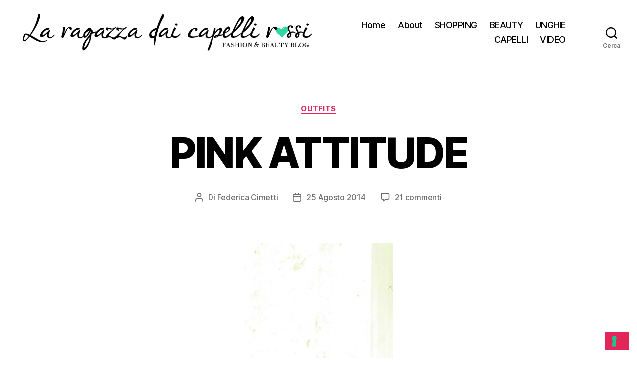

--- FILE ---
content_type: text/html; charset=UTF-8
request_url: http://www.laragazzadaicapellirossi.com/outfits/fashion-blogger-roma-outfit-casio-sheen/
body_size: 22006
content:
<!DOCTYPE html>

<html class="no-js" lang="it-IT">

	<head><style>img.lazy{min-height:1px}</style><link href="http://www.laragazzadaicapellirossi.com/wp-content/plugins/w3-total-cache/pub/js/lazyload.min.js" as="script">

		<meta charset="UTF-8">
		<meta name="viewport" content="width=device-width, initial-scale=1.0">

		<link rel="profile" href="https://gmpg.org/xfn/11">

		<meta name='robots' content='index, follow, max-image-preview:large, max-snippet:-1, max-video-preview:-1' />
	<style>img:is([sizes="auto" i], [sizes^="auto," i]) { contain-intrinsic-size: 3000px 1500px }</style>
	
	<!-- This site is optimized with the Yoast SEO plugin v24.7 - https://yoast.com/wordpress/plugins/seo/ -->
	<title>FASHION BLOGGER ROMA: CASIO SHEEN</title>
	<meta name="description" content="Nuovo post outfit: vi mostro alcune new entry, fra queste il nuovo orologio Casio Sheen" />
	<link rel="canonical" href="http://www.laragazzadaicapellirossi.com/outfits/fashion-blogger-roma-outfit-casio-sheen/" />
	<meta property="og:locale" content="it_IT" />
	<meta property="og:type" content="article" />
	<meta property="og:title" content="FASHION BLOGGER ROMA: CASIO SHEEN" />
	<meta property="og:description" content="Nuovo post outfit: vi mostro alcune new entry, fra queste il nuovo orologio Casio Sheen" />
	<meta property="og:url" content="http://www.laragazzadaicapellirossi.com/outfits/fashion-blogger-roma-outfit-casio-sheen/" />
	<meta property="og:site_name" content="La Ragazza dai Capelli Rossi - Fashion &amp; beauty blog" />
	<meta property="article:publisher" content="https://www.facebook.com/lrdcrfashionblog" />
	<meta property="article:author" content="https://www.facebook.com/federicacimetti" />
	<meta property="article:published_time" content="2014-08-25T11:27:00+00:00" />
	<meta property="og:image" content="http://www.laragazzadaicapellirossi.com/wp-content/uploads/2014/08/IMG_8239.jpg" />
	<meta property="og:image:width" content="1170" />
	<meta property="og:image:height" content="870" />
	<meta property="og:image:type" content="image/jpeg" />
	<meta name="author" content="Federica Cimetti" />
	<meta name="twitter:card" content="summary_large_image" />
	<meta name="twitter:creator" content="@federicacimetti" />
	<meta name="twitter:site" content="@federicacimetti" />
	<meta name="twitter:label1" content="Scritto da" />
	<meta name="twitter:data1" content="Federica Cimetti" />
	<meta name="twitter:label2" content="Tempo di lettura stimato" />
	<meta name="twitter:data2" content="2 minuti" />
	<script type="application/ld+json" class="yoast-schema-graph">{"@context":"https://schema.org","@graph":[{"@type":"WebPage","@id":"http://www.laragazzadaicapellirossi.com/outfits/fashion-blogger-roma-outfit-casio-sheen/","url":"http://www.laragazzadaicapellirossi.com/outfits/fashion-blogger-roma-outfit-casio-sheen/","name":"FASHION BLOGGER ROMA: CASIO SHEEN","isPartOf":{"@id":"https://www.laragazzadaicapellirossi.com/#website"},"primaryImageOfPage":{"@id":"http://www.laragazzadaicapellirossi.com/outfits/fashion-blogger-roma-outfit-casio-sheen/#primaryimage"},"image":{"@id":"http://www.laragazzadaicapellirossi.com/outfits/fashion-blogger-roma-outfit-casio-sheen/#primaryimage"},"thumbnailUrl":"http://www.laragazzadaicapellirossi.com/wp-content/uploads/2014/08/IMG_8239.jpg","datePublished":"2014-08-25T11:27:00+00:00","author":{"@id":"https://www.laragazzadaicapellirossi.com/#/schema/person/18b6b1fb23955c89b86e24732a2b2aa1"},"description":"Nuovo post outfit: vi mostro alcune new entry, fra queste il nuovo orologio Casio Sheen","breadcrumb":{"@id":"http://www.laragazzadaicapellirossi.com/outfits/fashion-blogger-roma-outfit-casio-sheen/#breadcrumb"},"inLanguage":"it-IT","potentialAction":[{"@type":"ReadAction","target":["http://www.laragazzadaicapellirossi.com/outfits/fashion-blogger-roma-outfit-casio-sheen/"]}]},{"@type":"ImageObject","inLanguage":"it-IT","@id":"http://www.laragazzadaicapellirossi.com/outfits/fashion-blogger-roma-outfit-casio-sheen/#primaryimage","url":"http://www.laragazzadaicapellirossi.com/wp-content/uploads/2014/08/IMG_8239.jpg","contentUrl":"http://www.laragazzadaicapellirossi.com/wp-content/uploads/2014/08/IMG_8239.jpg","width":1170,"height":870,"caption":"Fashion Blogger Roma"},{"@type":"BreadcrumbList","@id":"http://www.laragazzadaicapellirossi.com/outfits/fashion-blogger-roma-outfit-casio-sheen/#breadcrumb","itemListElement":[{"@type":"ListItem","position":1,"name":"Home","item":"https://www.laragazzadaicapellirossi.com/"},{"@type":"ListItem","position":2,"name":"PINK ATTITUDE"}]},{"@type":"WebSite","@id":"https://www.laragazzadaicapellirossi.com/#website","url":"https://www.laragazzadaicapellirossi.com/","name":"La Ragazza dai Capelli Rossi - Fashion &amp; beauty blog","description":"","potentialAction":[{"@type":"SearchAction","target":{"@type":"EntryPoint","urlTemplate":"https://www.laragazzadaicapellirossi.com/?s={search_term_string}"},"query-input":{"@type":"PropertyValueSpecification","valueRequired":true,"valueName":"search_term_string"}}],"inLanguage":"it-IT"},{"@type":"Person","@id":"https://www.laragazzadaicapellirossi.com/#/schema/person/18b6b1fb23955c89b86e24732a2b2aa1","name":"Federica Cimetti","image":{"@type":"ImageObject","inLanguage":"it-IT","@id":"https://www.laragazzadaicapellirossi.com/#/schema/person/image/","url":"https://secure.gravatar.com/avatar/26b0637a40c7a4f748d104fc087bbf50?s=96&r=pg","contentUrl":"https://secure.gravatar.com/avatar/26b0637a40c7a4f748d104fc087bbf50?s=96&r=pg","caption":"Federica Cimetti"},"sameAs":["http://www.laragazzadaicapellirossi.com","https://www.facebook.com/federicacimetti","https://x.com/federicacimetti"],"url":"http://www.laragazzadaicapellirossi.com/author/federica-cimetti/"}]}</script>
	<!-- / Yoast SEO plugin. -->


<link rel='dns-prefetch' href='//cdn.iubenda.com' />
<link rel="alternate" type="application/rss+xml" title="La Ragazza dai Capelli Rossi - Fashion &amp; beauty blog &raquo; Feed" href="http://www.laragazzadaicapellirossi.com/feed/" />
<link rel="alternate" type="application/rss+xml" title="La Ragazza dai Capelli Rossi - Fashion &amp; beauty blog &raquo; Feed dei commenti" href="http://www.laragazzadaicapellirossi.com/comments/feed/" />
<link rel="alternate" type="application/rss+xml" title="La Ragazza dai Capelli Rossi - Fashion &amp; beauty blog &raquo; PINK ATTITUDE Feed dei commenti" href="http://www.laragazzadaicapellirossi.com/outfits/fashion-blogger-roma-outfit-casio-sheen/feed/" />
<script>
window._wpemojiSettings = {"baseUrl":"https:\/\/s.w.org\/images\/core\/emoji\/15.0.3\/72x72\/","ext":".png","svgUrl":"https:\/\/s.w.org\/images\/core\/emoji\/15.0.3\/svg\/","svgExt":".svg","source":{"concatemoji":"http:\/\/www.laragazzadaicapellirossi.com\/wp-includes\/js\/wp-emoji-release.min.js?ver=6.7.2"}};
/*! This file is auto-generated */
!function(i,n){var o,s,e;function c(e){try{var t={supportTests:e,timestamp:(new Date).valueOf()};sessionStorage.setItem(o,JSON.stringify(t))}catch(e){}}function p(e,t,n){e.clearRect(0,0,e.canvas.width,e.canvas.height),e.fillText(t,0,0);var t=new Uint32Array(e.getImageData(0,0,e.canvas.width,e.canvas.height).data),r=(e.clearRect(0,0,e.canvas.width,e.canvas.height),e.fillText(n,0,0),new Uint32Array(e.getImageData(0,0,e.canvas.width,e.canvas.height).data));return t.every(function(e,t){return e===r[t]})}function u(e,t,n){switch(t){case"flag":return n(e,"\ud83c\udff3\ufe0f\u200d\u26a7\ufe0f","\ud83c\udff3\ufe0f\u200b\u26a7\ufe0f")?!1:!n(e,"\ud83c\uddfa\ud83c\uddf3","\ud83c\uddfa\u200b\ud83c\uddf3")&&!n(e,"\ud83c\udff4\udb40\udc67\udb40\udc62\udb40\udc65\udb40\udc6e\udb40\udc67\udb40\udc7f","\ud83c\udff4\u200b\udb40\udc67\u200b\udb40\udc62\u200b\udb40\udc65\u200b\udb40\udc6e\u200b\udb40\udc67\u200b\udb40\udc7f");case"emoji":return!n(e,"\ud83d\udc26\u200d\u2b1b","\ud83d\udc26\u200b\u2b1b")}return!1}function f(e,t,n){var r="undefined"!=typeof WorkerGlobalScope&&self instanceof WorkerGlobalScope?new OffscreenCanvas(300,150):i.createElement("canvas"),a=r.getContext("2d",{willReadFrequently:!0}),o=(a.textBaseline="top",a.font="600 32px Arial",{});return e.forEach(function(e){o[e]=t(a,e,n)}),o}function t(e){var t=i.createElement("script");t.src=e,t.defer=!0,i.head.appendChild(t)}"undefined"!=typeof Promise&&(o="wpEmojiSettingsSupports",s=["flag","emoji"],n.supports={everything:!0,everythingExceptFlag:!0},e=new Promise(function(e){i.addEventListener("DOMContentLoaded",e,{once:!0})}),new Promise(function(t){var n=function(){try{var e=JSON.parse(sessionStorage.getItem(o));if("object"==typeof e&&"number"==typeof e.timestamp&&(new Date).valueOf()<e.timestamp+604800&&"object"==typeof e.supportTests)return e.supportTests}catch(e){}return null}();if(!n){if("undefined"!=typeof Worker&&"undefined"!=typeof OffscreenCanvas&&"undefined"!=typeof URL&&URL.createObjectURL&&"undefined"!=typeof Blob)try{var e="postMessage("+f.toString()+"("+[JSON.stringify(s),u.toString(),p.toString()].join(",")+"));",r=new Blob([e],{type:"text/javascript"}),a=new Worker(URL.createObjectURL(r),{name:"wpTestEmojiSupports"});return void(a.onmessage=function(e){c(n=e.data),a.terminate(),t(n)})}catch(e){}c(n=f(s,u,p))}t(n)}).then(function(e){for(var t in e)n.supports[t]=e[t],n.supports.everything=n.supports.everything&&n.supports[t],"flag"!==t&&(n.supports.everythingExceptFlag=n.supports.everythingExceptFlag&&n.supports[t]);n.supports.everythingExceptFlag=n.supports.everythingExceptFlag&&!n.supports.flag,n.DOMReady=!1,n.readyCallback=function(){n.DOMReady=!0}}).then(function(){return e}).then(function(){var e;n.supports.everything||(n.readyCallback(),(e=n.source||{}).concatemoji?t(e.concatemoji):e.wpemoji&&e.twemoji&&(t(e.twemoji),t(e.wpemoji)))}))}((window,document),window._wpemojiSettings);
</script>
<style id='wp-emoji-styles-inline-css'>

	img.wp-smiley, img.emoji {
		display: inline !important;
		border: none !important;
		box-shadow: none !important;
		height: 1em !important;
		width: 1em !important;
		margin: 0 0.07em !important;
		vertical-align: -0.1em !important;
		background: none !important;
		padding: 0 !important;
	}
</style>
<link rel='stylesheet' id='wp-block-library-css' href='http://www.laragazzadaicapellirossi.com/wp-includes/css/dist/block-library/style.min.css?ver=6.7.2' media='all' />
<style id='classic-theme-styles-inline-css'>
/*! This file is auto-generated */
.wp-block-button__link{color:#fff;background-color:#32373c;border-radius:9999px;box-shadow:none;text-decoration:none;padding:calc(.667em + 2px) calc(1.333em + 2px);font-size:1.125em}.wp-block-file__button{background:#32373c;color:#fff;text-decoration:none}
</style>
<style id='global-styles-inline-css'>
:root{--wp--preset--aspect-ratio--square: 1;--wp--preset--aspect-ratio--4-3: 4/3;--wp--preset--aspect-ratio--3-4: 3/4;--wp--preset--aspect-ratio--3-2: 3/2;--wp--preset--aspect-ratio--2-3: 2/3;--wp--preset--aspect-ratio--16-9: 16/9;--wp--preset--aspect-ratio--9-16: 9/16;--wp--preset--color--black: #000000;--wp--preset--color--cyan-bluish-gray: #abb8c3;--wp--preset--color--white: #ffffff;--wp--preset--color--pale-pink: #f78da7;--wp--preset--color--vivid-red: #cf2e2e;--wp--preset--color--luminous-vivid-orange: #ff6900;--wp--preset--color--luminous-vivid-amber: #fcb900;--wp--preset--color--light-green-cyan: #7bdcb5;--wp--preset--color--vivid-green-cyan: #00d084;--wp--preset--color--pale-cyan-blue: #8ed1fc;--wp--preset--color--vivid-cyan-blue: #0693e3;--wp--preset--color--vivid-purple: #9b51e0;--wp--preset--color--accent: #e22658;--wp--preset--color--primary: #000000;--wp--preset--color--secondary: #6d6d6d;--wp--preset--color--subtle-background: #dbdbdb;--wp--preset--color--background: #ffffff;--wp--preset--gradient--vivid-cyan-blue-to-vivid-purple: linear-gradient(135deg,rgba(6,147,227,1) 0%,rgb(155,81,224) 100%);--wp--preset--gradient--light-green-cyan-to-vivid-green-cyan: linear-gradient(135deg,rgb(122,220,180) 0%,rgb(0,208,130) 100%);--wp--preset--gradient--luminous-vivid-amber-to-luminous-vivid-orange: linear-gradient(135deg,rgba(252,185,0,1) 0%,rgba(255,105,0,1) 100%);--wp--preset--gradient--luminous-vivid-orange-to-vivid-red: linear-gradient(135deg,rgba(255,105,0,1) 0%,rgb(207,46,46) 100%);--wp--preset--gradient--very-light-gray-to-cyan-bluish-gray: linear-gradient(135deg,rgb(238,238,238) 0%,rgb(169,184,195) 100%);--wp--preset--gradient--cool-to-warm-spectrum: linear-gradient(135deg,rgb(74,234,220) 0%,rgb(151,120,209) 20%,rgb(207,42,186) 40%,rgb(238,44,130) 60%,rgb(251,105,98) 80%,rgb(254,248,76) 100%);--wp--preset--gradient--blush-light-purple: linear-gradient(135deg,rgb(255,206,236) 0%,rgb(152,150,240) 100%);--wp--preset--gradient--blush-bordeaux: linear-gradient(135deg,rgb(254,205,165) 0%,rgb(254,45,45) 50%,rgb(107,0,62) 100%);--wp--preset--gradient--luminous-dusk: linear-gradient(135deg,rgb(255,203,112) 0%,rgb(199,81,192) 50%,rgb(65,88,208) 100%);--wp--preset--gradient--pale-ocean: linear-gradient(135deg,rgb(255,245,203) 0%,rgb(182,227,212) 50%,rgb(51,167,181) 100%);--wp--preset--gradient--electric-grass: linear-gradient(135deg,rgb(202,248,128) 0%,rgb(113,206,126) 100%);--wp--preset--gradient--midnight: linear-gradient(135deg,rgb(2,3,129) 0%,rgb(40,116,252) 100%);--wp--preset--font-size--small: 18px;--wp--preset--font-size--medium: 20px;--wp--preset--font-size--large: 26.25px;--wp--preset--font-size--x-large: 42px;--wp--preset--font-size--normal: 21px;--wp--preset--font-size--larger: 32px;--wp--preset--spacing--20: 0.44rem;--wp--preset--spacing--30: 0.67rem;--wp--preset--spacing--40: 1rem;--wp--preset--spacing--50: 1.5rem;--wp--preset--spacing--60: 2.25rem;--wp--preset--spacing--70: 3.38rem;--wp--preset--spacing--80: 5.06rem;--wp--preset--shadow--natural: 6px 6px 9px rgba(0, 0, 0, 0.2);--wp--preset--shadow--deep: 12px 12px 50px rgba(0, 0, 0, 0.4);--wp--preset--shadow--sharp: 6px 6px 0px rgba(0, 0, 0, 0.2);--wp--preset--shadow--outlined: 6px 6px 0px -3px rgba(255, 255, 255, 1), 6px 6px rgba(0, 0, 0, 1);--wp--preset--shadow--crisp: 6px 6px 0px rgba(0, 0, 0, 1);}:where(.is-layout-flex){gap: 0.5em;}:where(.is-layout-grid){gap: 0.5em;}body .is-layout-flex{display: flex;}.is-layout-flex{flex-wrap: wrap;align-items: center;}.is-layout-flex > :is(*, div){margin: 0;}body .is-layout-grid{display: grid;}.is-layout-grid > :is(*, div){margin: 0;}:where(.wp-block-columns.is-layout-flex){gap: 2em;}:where(.wp-block-columns.is-layout-grid){gap: 2em;}:where(.wp-block-post-template.is-layout-flex){gap: 1.25em;}:where(.wp-block-post-template.is-layout-grid){gap: 1.25em;}.has-black-color{color: var(--wp--preset--color--black) !important;}.has-cyan-bluish-gray-color{color: var(--wp--preset--color--cyan-bluish-gray) !important;}.has-white-color{color: var(--wp--preset--color--white) !important;}.has-pale-pink-color{color: var(--wp--preset--color--pale-pink) !important;}.has-vivid-red-color{color: var(--wp--preset--color--vivid-red) !important;}.has-luminous-vivid-orange-color{color: var(--wp--preset--color--luminous-vivid-orange) !important;}.has-luminous-vivid-amber-color{color: var(--wp--preset--color--luminous-vivid-amber) !important;}.has-light-green-cyan-color{color: var(--wp--preset--color--light-green-cyan) !important;}.has-vivid-green-cyan-color{color: var(--wp--preset--color--vivid-green-cyan) !important;}.has-pale-cyan-blue-color{color: var(--wp--preset--color--pale-cyan-blue) !important;}.has-vivid-cyan-blue-color{color: var(--wp--preset--color--vivid-cyan-blue) !important;}.has-vivid-purple-color{color: var(--wp--preset--color--vivid-purple) !important;}.has-black-background-color{background-color: var(--wp--preset--color--black) !important;}.has-cyan-bluish-gray-background-color{background-color: var(--wp--preset--color--cyan-bluish-gray) !important;}.has-white-background-color{background-color: var(--wp--preset--color--white) !important;}.has-pale-pink-background-color{background-color: var(--wp--preset--color--pale-pink) !important;}.has-vivid-red-background-color{background-color: var(--wp--preset--color--vivid-red) !important;}.has-luminous-vivid-orange-background-color{background-color: var(--wp--preset--color--luminous-vivid-orange) !important;}.has-luminous-vivid-amber-background-color{background-color: var(--wp--preset--color--luminous-vivid-amber) !important;}.has-light-green-cyan-background-color{background-color: var(--wp--preset--color--light-green-cyan) !important;}.has-vivid-green-cyan-background-color{background-color: var(--wp--preset--color--vivid-green-cyan) !important;}.has-pale-cyan-blue-background-color{background-color: var(--wp--preset--color--pale-cyan-blue) !important;}.has-vivid-cyan-blue-background-color{background-color: var(--wp--preset--color--vivid-cyan-blue) !important;}.has-vivid-purple-background-color{background-color: var(--wp--preset--color--vivid-purple) !important;}.has-black-border-color{border-color: var(--wp--preset--color--black) !important;}.has-cyan-bluish-gray-border-color{border-color: var(--wp--preset--color--cyan-bluish-gray) !important;}.has-white-border-color{border-color: var(--wp--preset--color--white) !important;}.has-pale-pink-border-color{border-color: var(--wp--preset--color--pale-pink) !important;}.has-vivid-red-border-color{border-color: var(--wp--preset--color--vivid-red) !important;}.has-luminous-vivid-orange-border-color{border-color: var(--wp--preset--color--luminous-vivid-orange) !important;}.has-luminous-vivid-amber-border-color{border-color: var(--wp--preset--color--luminous-vivid-amber) !important;}.has-light-green-cyan-border-color{border-color: var(--wp--preset--color--light-green-cyan) !important;}.has-vivid-green-cyan-border-color{border-color: var(--wp--preset--color--vivid-green-cyan) !important;}.has-pale-cyan-blue-border-color{border-color: var(--wp--preset--color--pale-cyan-blue) !important;}.has-vivid-cyan-blue-border-color{border-color: var(--wp--preset--color--vivid-cyan-blue) !important;}.has-vivid-purple-border-color{border-color: var(--wp--preset--color--vivid-purple) !important;}.has-vivid-cyan-blue-to-vivid-purple-gradient-background{background: var(--wp--preset--gradient--vivid-cyan-blue-to-vivid-purple) !important;}.has-light-green-cyan-to-vivid-green-cyan-gradient-background{background: var(--wp--preset--gradient--light-green-cyan-to-vivid-green-cyan) !important;}.has-luminous-vivid-amber-to-luminous-vivid-orange-gradient-background{background: var(--wp--preset--gradient--luminous-vivid-amber-to-luminous-vivid-orange) !important;}.has-luminous-vivid-orange-to-vivid-red-gradient-background{background: var(--wp--preset--gradient--luminous-vivid-orange-to-vivid-red) !important;}.has-very-light-gray-to-cyan-bluish-gray-gradient-background{background: var(--wp--preset--gradient--very-light-gray-to-cyan-bluish-gray) !important;}.has-cool-to-warm-spectrum-gradient-background{background: var(--wp--preset--gradient--cool-to-warm-spectrum) !important;}.has-blush-light-purple-gradient-background{background: var(--wp--preset--gradient--blush-light-purple) !important;}.has-blush-bordeaux-gradient-background{background: var(--wp--preset--gradient--blush-bordeaux) !important;}.has-luminous-dusk-gradient-background{background: var(--wp--preset--gradient--luminous-dusk) !important;}.has-pale-ocean-gradient-background{background: var(--wp--preset--gradient--pale-ocean) !important;}.has-electric-grass-gradient-background{background: var(--wp--preset--gradient--electric-grass) !important;}.has-midnight-gradient-background{background: var(--wp--preset--gradient--midnight) !important;}.has-small-font-size{font-size: var(--wp--preset--font-size--small) !important;}.has-medium-font-size{font-size: var(--wp--preset--font-size--medium) !important;}.has-large-font-size{font-size: var(--wp--preset--font-size--large) !important;}.has-x-large-font-size{font-size: var(--wp--preset--font-size--x-large) !important;}
:where(.wp-block-post-template.is-layout-flex){gap: 1.25em;}:where(.wp-block-post-template.is-layout-grid){gap: 1.25em;}
:where(.wp-block-columns.is-layout-flex){gap: 2em;}:where(.wp-block-columns.is-layout-grid){gap: 2em;}
:root :where(.wp-block-pullquote){font-size: 1.5em;line-height: 1.6;}
</style>
<link rel='stylesheet' id='twentytwenty-style-css' href='http://www.laragazzadaicapellirossi.com/wp-content/themes/twentytwenty/style.css?ver=2.8' media='all' />
<style id='twentytwenty-style-inline-css'>
.color-accent,.color-accent-hover:hover,.color-accent-hover:focus,:root .has-accent-color,.has-drop-cap:not(:focus):first-letter,.wp-block-button.is-style-outline,a { color: #e22658; }blockquote,.border-color-accent,.border-color-accent-hover:hover,.border-color-accent-hover:focus { border-color: #e22658; }button,.button,.faux-button,.wp-block-button__link,.wp-block-file .wp-block-file__button,input[type="button"],input[type="reset"],input[type="submit"],.bg-accent,.bg-accent-hover:hover,.bg-accent-hover:focus,:root .has-accent-background-color,.comment-reply-link { background-color: #e22658; }.fill-children-accent,.fill-children-accent * { fill: #e22658; }:root .has-background-color,button,.button,.faux-button,.wp-block-button__link,.wp-block-file__button,input[type="button"],input[type="reset"],input[type="submit"],.wp-block-button,.comment-reply-link,.has-background.has-primary-background-color:not(.has-text-color),.has-background.has-primary-background-color *:not(.has-text-color),.has-background.has-accent-background-color:not(.has-text-color),.has-background.has-accent-background-color *:not(.has-text-color) { color: #ffffff; }:root .has-background-background-color { background-color: #ffffff; }body,.entry-title a,:root .has-primary-color { color: #000000; }:root .has-primary-background-color { background-color: #000000; }cite,figcaption,.wp-caption-text,.post-meta,.entry-content .wp-block-archives li,.entry-content .wp-block-categories li,.entry-content .wp-block-latest-posts li,.wp-block-latest-comments__comment-date,.wp-block-latest-posts__post-date,.wp-block-embed figcaption,.wp-block-image figcaption,.wp-block-pullquote cite,.comment-metadata,.comment-respond .comment-notes,.comment-respond .logged-in-as,.pagination .dots,.entry-content hr:not(.has-background),hr.styled-separator,:root .has-secondary-color { color: #6d6d6d; }:root .has-secondary-background-color { background-color: #6d6d6d; }pre,fieldset,input,textarea,table,table *,hr { border-color: #dbdbdb; }caption,code,code,kbd,samp,.wp-block-table.is-style-stripes tbody tr:nth-child(odd),:root .has-subtle-background-background-color { background-color: #dbdbdb; }.wp-block-table.is-style-stripes { border-bottom-color: #dbdbdb; }.wp-block-latest-posts.is-grid li { border-top-color: #dbdbdb; }:root .has-subtle-background-color { color: #dbdbdb; }body:not(.overlay-header) .primary-menu > li > a,body:not(.overlay-header) .primary-menu > li > .icon,.modal-menu a,.footer-menu a, .footer-widgets a:where(:not(.wp-block-button__link)),#site-footer .wp-block-button.is-style-outline,.wp-block-pullquote:before,.singular:not(.overlay-header) .entry-header a,.archive-header a,.header-footer-group .color-accent,.header-footer-group .color-accent-hover:hover { color: #cd2653; }.social-icons a,#site-footer button:not(.toggle),#site-footer .button,#site-footer .faux-button,#site-footer .wp-block-button__link,#site-footer .wp-block-file__button,#site-footer input[type="button"],#site-footer input[type="reset"],#site-footer input[type="submit"] { background-color: #cd2653; }.header-footer-group,body:not(.overlay-header) #site-header .toggle,.menu-modal .toggle { color: #000000; }body:not(.overlay-header) .primary-menu ul { background-color: #000000; }body:not(.overlay-header) .primary-menu > li > ul:after { border-bottom-color: #000000; }body:not(.overlay-header) .primary-menu ul ul:after { border-left-color: #000000; }.site-description,body:not(.overlay-header) .toggle-inner .toggle-text,.widget .post-date,.widget .rss-date,.widget_archive li,.widget_categories li,.widget cite,.widget_pages li,.widget_meta li,.widget_nav_menu li,.powered-by-wordpress,.footer-credits .privacy-policy,.to-the-top,.singular .entry-header .post-meta,.singular:not(.overlay-header) .entry-header .post-meta a { color: #6d6d6d; }.header-footer-group pre,.header-footer-group fieldset,.header-footer-group input,.header-footer-group textarea,.header-footer-group table,.header-footer-group table *,.footer-nav-widgets-wrapper,#site-footer,.menu-modal nav *,.footer-widgets-outer-wrapper,.footer-top { border-color: #dcd7ca; }.header-footer-group table caption,body:not(.overlay-header) .header-inner .toggle-wrapper::before { background-color: #dcd7ca; }
</style>
<link rel='stylesheet' id='twentytwenty-fonts-css' href='http://www.laragazzadaicapellirossi.com/wp-content/themes/twentytwenty/assets/css/font-inter.css?ver=2.8' media='all' />
<link rel='stylesheet' id='twentytwenty-print-style-css' href='http://www.laragazzadaicapellirossi.com/wp-content/themes/twentytwenty/print.css?ver=2.8' media='print' />

<script  type="text/javascript" class=" _iub_cs_skip" id="iubenda-head-inline-scripts-0">
var _iub = _iub || [];
_iub.csConfiguration = {"ccpaAcknowledgeOnDisplay":true,"ccpaApplies":true,"consentOnContinuedBrowsing":false,"enableCcpa":true,"floatingPreferencesButtonDisplay":"bottom-right","invalidateConsentWithoutLog":true,"perPurposeConsent":true,"siteId":247588,"whitelabel":false,"cookiePolicyId":688910,"lang":"it","cookiePolicyUrl":"http://www.laragazzadaicapellirossi.com/cookie-policy/","privacyPolicyUrl":"http://www.laragazzadaicapellirossi.com/privacy/", "banner":{ "acceptButtonDisplay":true,"closeButtonDisplay":false,"customizeButtonDisplay":true,"explicitWithdrawal":true,"listPurposes":true,"position":"float-top-center","rejectButtonDisplay":true }};
</script>
<script  type="text/javascript" class=" _iub_cs_skip" src="//cdn.iubenda.com/cs/ccpa/stub.js?ver=3.12.1" id="iubenda-head-scripts-0-js"></script>
<script  type="text/javascript" charset="UTF-8" async="" class=" _iub_cs_skip" src="//cdn.iubenda.com/cs/iubenda_cs.js?ver=3.12.1" id="iubenda-head-scripts-1-js"></script>
<script src="http://www.laragazzadaicapellirossi.com/wp-content/themes/twentytwenty/assets/js/index.js?ver=2.8" id="twentytwenty-js-js" defer data-wp-strategy="defer"></script>
<link rel="https://api.w.org/" href="http://www.laragazzadaicapellirossi.com/wp-json/" /><link rel="alternate" title="JSON" type="application/json" href="http://www.laragazzadaicapellirossi.com/wp-json/wp/v2/posts/4253" /><link rel="EditURI" type="application/rsd+xml" title="RSD" href="http://www.laragazzadaicapellirossi.com/xmlrpc.php?rsd" />
<meta name="generator" content="WordPress 6.7.2" />
<link rel='shortlink' href='http://www.laragazzadaicapellirossi.com/?p=4253' />
<link rel="alternate" title="oEmbed (JSON)" type="application/json+oembed" href="http://www.laragazzadaicapellirossi.com/wp-json/oembed/1.0/embed?url=http%3A%2F%2Fwww.laragazzadaicapellirossi.com%2Foutfits%2Ffashion-blogger-roma-outfit-casio-sheen%2F" />
<link rel="alternate" title="oEmbed (XML)" type="text/xml+oembed" href="http://www.laragazzadaicapellirossi.com/wp-json/oembed/1.0/embed?url=http%3A%2F%2Fwww.laragazzadaicapellirossi.com%2Foutfits%2Ffashion-blogger-roma-outfit-casio-sheen%2F&#038;format=xml" />
<meta name="generator" content="Redux 4.5.7" />	<script>document.documentElement.className = document.documentElement.className.replace( 'no-js', 'js' );</script>
	<style id="custom-background-css">
body.custom-background { background-color: #ffffff; }
</style>
	<link rel="icon" href="http://www.laragazzadaicapellirossi.com/wp-content/uploads/2014/02/cropped-1400115218_heart-32x32.png" sizes="32x32" />
<link rel="icon" href="http://www.laragazzadaicapellirossi.com/wp-content/uploads/2014/02/cropped-1400115218_heart-192x192.png" sizes="192x192" />
<link rel="apple-touch-icon" href="http://www.laragazzadaicapellirossi.com/wp-content/uploads/2014/02/cropped-1400115218_heart-180x180.png" />
<meta name="msapplication-TileImage" content="http://www.laragazzadaicapellirossi.com/wp-content/uploads/2014/02/cropped-1400115218_heart-270x270.png" />

	</head>

	<body class="post-template-default single single-post postid-4253 single-format-image custom-background wp-custom-logo wp-embed-responsive singular enable-search-modal has-post-thumbnail has-single-pagination showing-comments show-avatars footer-top-visible reduced-spacing">

		<a class="skip-link screen-reader-text" href="#site-content">Salta al contenuto</a>
		<header id="site-header" class="header-footer-group">

			<div class="header-inner section-inner">

				<div class="header-titles-wrapper">

					
						<button class="toggle search-toggle mobile-search-toggle" data-toggle-target=".search-modal" data-toggle-body-class="showing-search-modal" data-set-focus=".search-modal .search-field" aria-expanded="false">
							<span class="toggle-inner">
								<span class="toggle-icon">
									<svg class="svg-icon" aria-hidden="true" role="img" focusable="false" xmlns="http://www.w3.org/2000/svg" width="23" height="23" viewBox="0 0 23 23"><path d="M38.710696,48.0601792 L43,52.3494831 L41.3494831,54 L37.0601792,49.710696 C35.2632422,51.1481185 32.9839107,52.0076499 30.5038249,52.0076499 C24.7027226,52.0076499 20,47.3049272 20,41.5038249 C20,35.7027226 24.7027226,31 30.5038249,31 C36.3049272,31 41.0076499,35.7027226 41.0076499,41.5038249 C41.0076499,43.9839107 40.1481185,46.2632422 38.710696,48.0601792 Z M36.3875844,47.1716785 C37.8030221,45.7026647 38.6734666,43.7048964 38.6734666,41.5038249 C38.6734666,36.9918565 35.0157934,33.3341833 30.5038249,33.3341833 C25.9918565,33.3341833 22.3341833,36.9918565 22.3341833,41.5038249 C22.3341833,46.0157934 25.9918565,49.6734666 30.5038249,49.6734666 C32.7048964,49.6734666 34.7026647,48.8030221 36.1716785,47.3875844 C36.2023931,47.347638 36.2360451,47.3092237 36.2726343,47.2726343 C36.3092237,47.2360451 36.347638,47.2023931 36.3875844,47.1716785 Z" transform="translate(-20 -31)" /></svg>								</span>
								<span class="toggle-text">Cerca</span>
							</span>
						</button><!-- .search-toggle -->

					
					<div class="header-titles">

						<div class="site-logo faux-heading"><a href="http://www.laragazzadaicapellirossi.com/" class="custom-logo-link" rel="home"><img width="912" height="114" src="data:image/svg+xml,%3Csvg%20xmlns='http://www.w3.org/2000/svg'%20viewBox='0%200%20912%20114'%3E%3C/svg%3E" data-src="http://www.laragazzadaicapellirossi.com/wp-content/uploads/2016/02/cropped-lrdcr_header.png" class="custom-logo lazy" alt="La Ragazza dai Capelli Rossi" decoding="async" fetchpriority="high" data-srcset="http://www.laragazzadaicapellirossi.com/wp-content/uploads/2016/02/cropped-lrdcr_header.png 912w, http://www.laragazzadaicapellirossi.com/wp-content/uploads/2016/02/cropped-lrdcr_header-300x38.png 300w, http://www.laragazzadaicapellirossi.com/wp-content/uploads/2016/02/cropped-lrdcr_header-768x96.png 768w, http://www.laragazzadaicapellirossi.com/wp-content/uploads/2016/02/cropped-lrdcr_header-370x46.png 370w, http://www.laragazzadaicapellirossi.com/wp-content/uploads/2016/02/cropped-lrdcr_header-570x71.png 570w, http://www.laragazzadaicapellirossi.com/wp-content/uploads/2016/02/cropped-lrdcr_header-770x96.png 770w" data-sizes="(max-width: 912px) 100vw, 912px" /></a><span class="screen-reader-text">La Ragazza dai Capelli Rossi - Fashion &amp; beauty blog</span></div>
					</div><!-- .header-titles -->

					<button class="toggle nav-toggle mobile-nav-toggle" data-toggle-target=".menu-modal"  data-toggle-body-class="showing-menu-modal" aria-expanded="false" data-set-focus=".close-nav-toggle">
						<span class="toggle-inner">
							<span class="toggle-icon">
								<svg class="svg-icon" aria-hidden="true" role="img" focusable="false" xmlns="http://www.w3.org/2000/svg" width="26" height="7" viewBox="0 0 26 7"><path fill-rule="evenodd" d="M332.5,45 C330.567003,45 329,43.4329966 329,41.5 C329,39.5670034 330.567003,38 332.5,38 C334.432997,38 336,39.5670034 336,41.5 C336,43.4329966 334.432997,45 332.5,45 Z M342,45 C340.067003,45 338.5,43.4329966 338.5,41.5 C338.5,39.5670034 340.067003,38 342,38 C343.932997,38 345.5,39.5670034 345.5,41.5 C345.5,43.4329966 343.932997,45 342,45 Z M351.5,45 C349.567003,45 348,43.4329966 348,41.5 C348,39.5670034 349.567003,38 351.5,38 C353.432997,38 355,39.5670034 355,41.5 C355,43.4329966 353.432997,45 351.5,45 Z" transform="translate(-329 -38)" /></svg>							</span>
							<span class="toggle-text">Menu</span>
						</span>
					</button><!-- .nav-toggle -->

				</div><!-- .header-titles-wrapper -->

				<div class="header-navigation-wrapper">

					
							<nav class="primary-menu-wrapper" aria-label="Orizzontale">

								<ul class="primary-menu reset-list-style">

								<li id="menu-item-3437" class="menu-item menu-item-type-custom menu-item-object-custom menu-item-home menu-item-3437"><a href="http://www.laragazzadaicapellirossi.com/">Home</a></li>
<li id="menu-item-3438" class="menu-item menu-item-type-post_type menu-item-object-page menu-item-3438"><a href="http://www.laragazzadaicapellirossi.com/federica-cimetti-beauty-blogger-roma/">About</a></li>
<li id="menu-item-5886" class="menu-item menu-item-type-taxonomy menu-item-object-category menu-item-5886"><a href="http://www.laragazzadaicapellirossi.com/category/guida-shopping/">SHOPPING</a></li>
<li id="menu-item-4233" class="menu-item menu-item-type-taxonomy menu-item-object-category menu-item-4233"><a href="http://www.laragazzadaicapellirossi.com/category/beauty/">BEAUTY</a></li>
<li id="menu-item-3499" class="menu-item menu-item-type-taxonomy menu-item-object-category menu-item-3499"><a href="http://www.laragazzadaicapellirossi.com/category/unghie/">UNGHIE</a></li>
<li id="menu-item-3501" class="menu-item menu-item-type-taxonomy menu-item-object-category menu-item-3501"><a href="http://www.laragazzadaicapellirossi.com/category/capelli/">CAPELLI</a></li>
<li id="menu-item-3502" class="menu-item menu-item-type-custom menu-item-object-custom menu-item-3502"><a href="http://www.youtube.com/user/federicacimetti" target="_blank" rel="nofollow">VIDEO</a></li>

								</ul>

							</nav><!-- .primary-menu-wrapper -->

						
						<div class="header-toggles hide-no-js">

						
							<div class="toggle-wrapper search-toggle-wrapper">

								<button class="toggle search-toggle desktop-search-toggle" data-toggle-target=".search-modal" data-toggle-body-class="showing-search-modal" data-set-focus=".search-modal .search-field" aria-expanded="false">
									<span class="toggle-inner">
										<svg class="svg-icon" aria-hidden="true" role="img" focusable="false" xmlns="http://www.w3.org/2000/svg" width="23" height="23" viewBox="0 0 23 23"><path d="M38.710696,48.0601792 L43,52.3494831 L41.3494831,54 L37.0601792,49.710696 C35.2632422,51.1481185 32.9839107,52.0076499 30.5038249,52.0076499 C24.7027226,52.0076499 20,47.3049272 20,41.5038249 C20,35.7027226 24.7027226,31 30.5038249,31 C36.3049272,31 41.0076499,35.7027226 41.0076499,41.5038249 C41.0076499,43.9839107 40.1481185,46.2632422 38.710696,48.0601792 Z M36.3875844,47.1716785 C37.8030221,45.7026647 38.6734666,43.7048964 38.6734666,41.5038249 C38.6734666,36.9918565 35.0157934,33.3341833 30.5038249,33.3341833 C25.9918565,33.3341833 22.3341833,36.9918565 22.3341833,41.5038249 C22.3341833,46.0157934 25.9918565,49.6734666 30.5038249,49.6734666 C32.7048964,49.6734666 34.7026647,48.8030221 36.1716785,47.3875844 C36.2023931,47.347638 36.2360451,47.3092237 36.2726343,47.2726343 C36.3092237,47.2360451 36.347638,47.2023931 36.3875844,47.1716785 Z" transform="translate(-20 -31)" /></svg>										<span class="toggle-text">Cerca</span>
									</span>
								</button><!-- .search-toggle -->

							</div>

							
						</div><!-- .header-toggles -->
						
				</div><!-- .header-navigation-wrapper -->

			</div><!-- .header-inner -->

			<div class="search-modal cover-modal header-footer-group" data-modal-target-string=".search-modal" role="dialog" aria-modal="true" aria-label="Cerca">

	<div class="search-modal-inner modal-inner">

		<div class="section-inner">

			<form role="search" aria-label="Cerca:" method="get" class="search-form" action="http://www.laragazzadaicapellirossi.com/">
	<label for="search-form-1">
		<span class="screen-reader-text">
			Cerca:		</span>
		<input type="search" id="search-form-1" class="search-field" placeholder="Cerca &hellip;" value="" name="s" />
	</label>
	<input type="submit" class="search-submit" value="Cerca" />
</form>

			<button class="toggle search-untoggle close-search-toggle fill-children-current-color" data-toggle-target=".search-modal" data-toggle-body-class="showing-search-modal" data-set-focus=".search-modal .search-field">
				<span class="screen-reader-text">
					Chiudi la ricerca				</span>
				<svg class="svg-icon" aria-hidden="true" role="img" focusable="false" xmlns="http://www.w3.org/2000/svg" width="16" height="16" viewBox="0 0 16 16"><polygon fill="" fill-rule="evenodd" points="6.852 7.649 .399 1.195 1.445 .149 7.899 6.602 14.352 .149 15.399 1.195 8.945 7.649 15.399 14.102 14.352 15.149 7.899 8.695 1.445 15.149 .399 14.102" /></svg>			</button><!-- .search-toggle -->

		</div><!-- .section-inner -->

	</div><!-- .search-modal-inner -->

</div><!-- .menu-modal -->

		</header><!-- #site-header -->

		
<div class="menu-modal cover-modal header-footer-group" data-modal-target-string=".menu-modal">

	<div class="menu-modal-inner modal-inner">

		<div class="menu-wrapper section-inner">

			<div class="menu-top">

				<button class="toggle close-nav-toggle fill-children-current-color" data-toggle-target=".menu-modal" data-toggle-body-class="showing-menu-modal" data-set-focus=".menu-modal">
					<span class="toggle-text">Chiudi menu</span>
					<svg class="svg-icon" aria-hidden="true" role="img" focusable="false" xmlns="http://www.w3.org/2000/svg" width="16" height="16" viewBox="0 0 16 16"><polygon fill="" fill-rule="evenodd" points="6.852 7.649 .399 1.195 1.445 .149 7.899 6.602 14.352 .149 15.399 1.195 8.945 7.649 15.399 14.102 14.352 15.149 7.899 8.695 1.445 15.149 .399 14.102" /></svg>				</button><!-- .nav-toggle -->

				
					<nav class="mobile-menu" aria-label="Mobile">

						<ul class="modal-menu reset-list-style">

						<li id="menu-item-3509" class="menu-item menu-item-type-custom menu-item-object-custom menu-item-home menu-item-3509"><div class="ancestor-wrapper"><a href="http://www.laragazzadaicapellirossi.com/">Home</a></div><!-- .ancestor-wrapper --></li>
<li id="menu-item-3510" class="menu-item menu-item-type-post_type menu-item-object-page menu-item-3510"><div class="ancestor-wrapper"><a href="http://www.laragazzadaicapellirossi.com/federica-cimetti-beauty-blogger-roma/">About me</a></div><!-- .ancestor-wrapper --></li>
<li id="menu-item-3511" class="menu-item menu-item-type-post_type menu-item-object-page menu-item-3511"><div class="ancestor-wrapper"><a href="http://www.laragazzadaicapellirossi.com/?page_id=16">Contatti</a></div><!-- .ancestor-wrapper --></li>
<li id="menu-item-5288" class="menu-item menu-item-type-post_type menu-item-object-page menu-item-5288"><div class="ancestor-wrapper"><a target="_blank" href="http://www.laragazzadaicapellirossi.com/privacy/">Privacy policy</a></div><!-- .ancestor-wrapper --></li>
<li id="menu-item-10601" class="menu-item menu-item-type-post_type menu-item-object-page menu-item-10601"><div class="ancestor-wrapper"><a href="http://www.laragazzadaicapellirossi.com/cookie-policy/">COOKIE POLICY</a></div><!-- .ancestor-wrapper --></li>

						</ul>

					</nav>

					
			</div><!-- .menu-top -->

			<div class="menu-bottom">

				
					<nav aria-label="Social link espansi">
						<ul class="social-menu reset-list-style social-icons fill-children-current-color">

							<li class="menu-item menu-item-type-custom menu-item-object-custom menu-item-home menu-item-3437"><a href="http://www.laragazzadaicapellirossi.com/"><span class="screen-reader-text">Home</span><svg class="svg-icon" aria-hidden="true" role="img" focusable="false" xmlns="http://www.w3.org/2000/svg" width="18" height="18" viewBox="0 0 18 18"><path d="M6.70846497,10.3082552 C6.43780491,9.94641406 6.5117218,9.43367048 6.87356298,9.16301045 C7.23540415,8.89235035 7.74814771,8.96626726 8.01880776,9.32810842 C8.5875786,10.0884893 9.45856383,10.5643487 10.4057058,10.6321812 C11.3528479,10.7000136 12.2827563,10.3531306 12.9541853,9.68145807 L15.3987642,7.23705399 C16.6390369,5.9529049 16.6212992,3.91168563 15.3588977,2.6492841 C14.0964962,1.38688258 12.0552769,1.36914494 10.77958,2.60113525 L9.37230725,4.00022615 C9.05185726,4.31881314 8.53381538,4.31730281 8.21522839,3.99685275 C7.89664141,3.67640269 7.89815174,3.15836082 8.21860184,2.83977385 L9.63432671,1.43240056 C11.5605503,-0.42800847 14.6223793,-0.401402004 16.5159816,1.49220028 C18.4095838,3.38580256 18.4361903,6.44763148 16.5658147,8.38399647 L14.1113741,10.838437 C13.1043877,11.8457885 11.7095252,12.366113 10.2888121,12.2643643 C8.86809903,12.1626156 7.56162126,11.4488264 6.70846497,10.3082552 Z M11.291535,7.6917448 C11.5621951,8.05358597 11.4882782,8.56632952 11.126437,8.83698955 C10.7645959,9.10764965 10.2518523,9.03373274 9.98119227,8.67189158 C9.4124214,7.91151075 8.54143617,7.43565129 7.59429414,7.36781884 C6.6471521,7.29998638 5.71724372,7.64686937 5.04581464,8.31854193 L2.60123581,10.762946 C1.36096312,12.0470951 1.37870076,14.0883144 2.64110228,15.3507159 C3.90350381,16.6131174 5.94472309,16.630855 7.21873082,15.400549 L8.61782171,14.0014581 C8.93734159,13.6819382 9.45538568,13.6819382 9.77490556,14.0014581 C10.0944254,14.320978 10.0944254,14.839022 9.77490556,15.1585419 L8.36567329,16.5675994 C6.43944966,18.4280085 3.37762074,18.401402 1.48401846,16.5077998 C-0.409583822,14.6141975 -0.436190288,11.5523685 1.43418536,9.61600353 L3.88862594,7.16156298 C4.89561225,6.15421151 6.29047483,5.63388702 7.71118789,5.7356357 C9.13190097,5.83738438 10.4383788,6.55117356 11.291535,7.6917448 Z" /></svg></a></li>
<li class="menu-item menu-item-type-post_type menu-item-object-page menu-item-3438"><a href="http://www.laragazzadaicapellirossi.com/federica-cimetti-beauty-blogger-roma/"><span class="screen-reader-text">About</span><svg class="svg-icon" aria-hidden="true" role="img" focusable="false" xmlns="http://www.w3.org/2000/svg" width="18" height="18" viewBox="0 0 18 18"><path d="M6.70846497,10.3082552 C6.43780491,9.94641406 6.5117218,9.43367048 6.87356298,9.16301045 C7.23540415,8.89235035 7.74814771,8.96626726 8.01880776,9.32810842 C8.5875786,10.0884893 9.45856383,10.5643487 10.4057058,10.6321812 C11.3528479,10.7000136 12.2827563,10.3531306 12.9541853,9.68145807 L15.3987642,7.23705399 C16.6390369,5.9529049 16.6212992,3.91168563 15.3588977,2.6492841 C14.0964962,1.38688258 12.0552769,1.36914494 10.77958,2.60113525 L9.37230725,4.00022615 C9.05185726,4.31881314 8.53381538,4.31730281 8.21522839,3.99685275 C7.89664141,3.67640269 7.89815174,3.15836082 8.21860184,2.83977385 L9.63432671,1.43240056 C11.5605503,-0.42800847 14.6223793,-0.401402004 16.5159816,1.49220028 C18.4095838,3.38580256 18.4361903,6.44763148 16.5658147,8.38399647 L14.1113741,10.838437 C13.1043877,11.8457885 11.7095252,12.366113 10.2888121,12.2643643 C8.86809903,12.1626156 7.56162126,11.4488264 6.70846497,10.3082552 Z M11.291535,7.6917448 C11.5621951,8.05358597 11.4882782,8.56632952 11.126437,8.83698955 C10.7645959,9.10764965 10.2518523,9.03373274 9.98119227,8.67189158 C9.4124214,7.91151075 8.54143617,7.43565129 7.59429414,7.36781884 C6.6471521,7.29998638 5.71724372,7.64686937 5.04581464,8.31854193 L2.60123581,10.762946 C1.36096312,12.0470951 1.37870076,14.0883144 2.64110228,15.3507159 C3.90350381,16.6131174 5.94472309,16.630855 7.21873082,15.400549 L8.61782171,14.0014581 C8.93734159,13.6819382 9.45538568,13.6819382 9.77490556,14.0014581 C10.0944254,14.320978 10.0944254,14.839022 9.77490556,15.1585419 L8.36567329,16.5675994 C6.43944966,18.4280085 3.37762074,18.401402 1.48401846,16.5077998 C-0.409583822,14.6141975 -0.436190288,11.5523685 1.43418536,9.61600353 L3.88862594,7.16156298 C4.89561225,6.15421151 6.29047483,5.63388702 7.71118789,5.7356357 C9.13190097,5.83738438 10.4383788,6.55117356 11.291535,7.6917448 Z" /></svg></a></li>
<li class="menu-item menu-item-type-taxonomy menu-item-object-category menu-item-5886"><a href="http://www.laragazzadaicapellirossi.com/category/guida-shopping/"><span class="screen-reader-text">SHOPPING</span><svg class="svg-icon" aria-hidden="true" role="img" focusable="false" xmlns="http://www.w3.org/2000/svg" width="18" height="18" viewBox="0 0 18 18"><path d="M6.70846497,10.3082552 C6.43780491,9.94641406 6.5117218,9.43367048 6.87356298,9.16301045 C7.23540415,8.89235035 7.74814771,8.96626726 8.01880776,9.32810842 C8.5875786,10.0884893 9.45856383,10.5643487 10.4057058,10.6321812 C11.3528479,10.7000136 12.2827563,10.3531306 12.9541853,9.68145807 L15.3987642,7.23705399 C16.6390369,5.9529049 16.6212992,3.91168563 15.3588977,2.6492841 C14.0964962,1.38688258 12.0552769,1.36914494 10.77958,2.60113525 L9.37230725,4.00022615 C9.05185726,4.31881314 8.53381538,4.31730281 8.21522839,3.99685275 C7.89664141,3.67640269 7.89815174,3.15836082 8.21860184,2.83977385 L9.63432671,1.43240056 C11.5605503,-0.42800847 14.6223793,-0.401402004 16.5159816,1.49220028 C18.4095838,3.38580256 18.4361903,6.44763148 16.5658147,8.38399647 L14.1113741,10.838437 C13.1043877,11.8457885 11.7095252,12.366113 10.2888121,12.2643643 C8.86809903,12.1626156 7.56162126,11.4488264 6.70846497,10.3082552 Z M11.291535,7.6917448 C11.5621951,8.05358597 11.4882782,8.56632952 11.126437,8.83698955 C10.7645959,9.10764965 10.2518523,9.03373274 9.98119227,8.67189158 C9.4124214,7.91151075 8.54143617,7.43565129 7.59429414,7.36781884 C6.6471521,7.29998638 5.71724372,7.64686937 5.04581464,8.31854193 L2.60123581,10.762946 C1.36096312,12.0470951 1.37870076,14.0883144 2.64110228,15.3507159 C3.90350381,16.6131174 5.94472309,16.630855 7.21873082,15.400549 L8.61782171,14.0014581 C8.93734159,13.6819382 9.45538568,13.6819382 9.77490556,14.0014581 C10.0944254,14.320978 10.0944254,14.839022 9.77490556,15.1585419 L8.36567329,16.5675994 C6.43944966,18.4280085 3.37762074,18.401402 1.48401846,16.5077998 C-0.409583822,14.6141975 -0.436190288,11.5523685 1.43418536,9.61600353 L3.88862594,7.16156298 C4.89561225,6.15421151 6.29047483,5.63388702 7.71118789,5.7356357 C9.13190097,5.83738438 10.4383788,6.55117356 11.291535,7.6917448 Z" /></svg></a></li>
<li class="menu-item menu-item-type-taxonomy menu-item-object-category menu-item-4233"><a href="http://www.laragazzadaicapellirossi.com/category/beauty/"><span class="screen-reader-text">BEAUTY</span><svg class="svg-icon" aria-hidden="true" role="img" focusable="false" xmlns="http://www.w3.org/2000/svg" width="18" height="18" viewBox="0 0 18 18"><path d="M6.70846497,10.3082552 C6.43780491,9.94641406 6.5117218,9.43367048 6.87356298,9.16301045 C7.23540415,8.89235035 7.74814771,8.96626726 8.01880776,9.32810842 C8.5875786,10.0884893 9.45856383,10.5643487 10.4057058,10.6321812 C11.3528479,10.7000136 12.2827563,10.3531306 12.9541853,9.68145807 L15.3987642,7.23705399 C16.6390369,5.9529049 16.6212992,3.91168563 15.3588977,2.6492841 C14.0964962,1.38688258 12.0552769,1.36914494 10.77958,2.60113525 L9.37230725,4.00022615 C9.05185726,4.31881314 8.53381538,4.31730281 8.21522839,3.99685275 C7.89664141,3.67640269 7.89815174,3.15836082 8.21860184,2.83977385 L9.63432671,1.43240056 C11.5605503,-0.42800847 14.6223793,-0.401402004 16.5159816,1.49220028 C18.4095838,3.38580256 18.4361903,6.44763148 16.5658147,8.38399647 L14.1113741,10.838437 C13.1043877,11.8457885 11.7095252,12.366113 10.2888121,12.2643643 C8.86809903,12.1626156 7.56162126,11.4488264 6.70846497,10.3082552 Z M11.291535,7.6917448 C11.5621951,8.05358597 11.4882782,8.56632952 11.126437,8.83698955 C10.7645959,9.10764965 10.2518523,9.03373274 9.98119227,8.67189158 C9.4124214,7.91151075 8.54143617,7.43565129 7.59429414,7.36781884 C6.6471521,7.29998638 5.71724372,7.64686937 5.04581464,8.31854193 L2.60123581,10.762946 C1.36096312,12.0470951 1.37870076,14.0883144 2.64110228,15.3507159 C3.90350381,16.6131174 5.94472309,16.630855 7.21873082,15.400549 L8.61782171,14.0014581 C8.93734159,13.6819382 9.45538568,13.6819382 9.77490556,14.0014581 C10.0944254,14.320978 10.0944254,14.839022 9.77490556,15.1585419 L8.36567329,16.5675994 C6.43944966,18.4280085 3.37762074,18.401402 1.48401846,16.5077998 C-0.409583822,14.6141975 -0.436190288,11.5523685 1.43418536,9.61600353 L3.88862594,7.16156298 C4.89561225,6.15421151 6.29047483,5.63388702 7.71118789,5.7356357 C9.13190097,5.83738438 10.4383788,6.55117356 11.291535,7.6917448 Z" /></svg></a></li>
<li class="menu-item menu-item-type-taxonomy menu-item-object-category menu-item-3499"><a href="http://www.laragazzadaicapellirossi.com/category/unghie/"><span class="screen-reader-text">UNGHIE</span><svg class="svg-icon" aria-hidden="true" role="img" focusable="false" xmlns="http://www.w3.org/2000/svg" width="18" height="18" viewBox="0 0 18 18"><path d="M6.70846497,10.3082552 C6.43780491,9.94641406 6.5117218,9.43367048 6.87356298,9.16301045 C7.23540415,8.89235035 7.74814771,8.96626726 8.01880776,9.32810842 C8.5875786,10.0884893 9.45856383,10.5643487 10.4057058,10.6321812 C11.3528479,10.7000136 12.2827563,10.3531306 12.9541853,9.68145807 L15.3987642,7.23705399 C16.6390369,5.9529049 16.6212992,3.91168563 15.3588977,2.6492841 C14.0964962,1.38688258 12.0552769,1.36914494 10.77958,2.60113525 L9.37230725,4.00022615 C9.05185726,4.31881314 8.53381538,4.31730281 8.21522839,3.99685275 C7.89664141,3.67640269 7.89815174,3.15836082 8.21860184,2.83977385 L9.63432671,1.43240056 C11.5605503,-0.42800847 14.6223793,-0.401402004 16.5159816,1.49220028 C18.4095838,3.38580256 18.4361903,6.44763148 16.5658147,8.38399647 L14.1113741,10.838437 C13.1043877,11.8457885 11.7095252,12.366113 10.2888121,12.2643643 C8.86809903,12.1626156 7.56162126,11.4488264 6.70846497,10.3082552 Z M11.291535,7.6917448 C11.5621951,8.05358597 11.4882782,8.56632952 11.126437,8.83698955 C10.7645959,9.10764965 10.2518523,9.03373274 9.98119227,8.67189158 C9.4124214,7.91151075 8.54143617,7.43565129 7.59429414,7.36781884 C6.6471521,7.29998638 5.71724372,7.64686937 5.04581464,8.31854193 L2.60123581,10.762946 C1.36096312,12.0470951 1.37870076,14.0883144 2.64110228,15.3507159 C3.90350381,16.6131174 5.94472309,16.630855 7.21873082,15.400549 L8.61782171,14.0014581 C8.93734159,13.6819382 9.45538568,13.6819382 9.77490556,14.0014581 C10.0944254,14.320978 10.0944254,14.839022 9.77490556,15.1585419 L8.36567329,16.5675994 C6.43944966,18.4280085 3.37762074,18.401402 1.48401846,16.5077998 C-0.409583822,14.6141975 -0.436190288,11.5523685 1.43418536,9.61600353 L3.88862594,7.16156298 C4.89561225,6.15421151 6.29047483,5.63388702 7.71118789,5.7356357 C9.13190097,5.83738438 10.4383788,6.55117356 11.291535,7.6917448 Z" /></svg></a></li>
<li class="menu-item menu-item-type-taxonomy menu-item-object-category menu-item-3501"><a href="http://www.laragazzadaicapellirossi.com/category/capelli/"><span class="screen-reader-text">CAPELLI</span><svg class="svg-icon" aria-hidden="true" role="img" focusable="false" xmlns="http://www.w3.org/2000/svg" width="18" height="18" viewBox="0 0 18 18"><path d="M6.70846497,10.3082552 C6.43780491,9.94641406 6.5117218,9.43367048 6.87356298,9.16301045 C7.23540415,8.89235035 7.74814771,8.96626726 8.01880776,9.32810842 C8.5875786,10.0884893 9.45856383,10.5643487 10.4057058,10.6321812 C11.3528479,10.7000136 12.2827563,10.3531306 12.9541853,9.68145807 L15.3987642,7.23705399 C16.6390369,5.9529049 16.6212992,3.91168563 15.3588977,2.6492841 C14.0964962,1.38688258 12.0552769,1.36914494 10.77958,2.60113525 L9.37230725,4.00022615 C9.05185726,4.31881314 8.53381538,4.31730281 8.21522839,3.99685275 C7.89664141,3.67640269 7.89815174,3.15836082 8.21860184,2.83977385 L9.63432671,1.43240056 C11.5605503,-0.42800847 14.6223793,-0.401402004 16.5159816,1.49220028 C18.4095838,3.38580256 18.4361903,6.44763148 16.5658147,8.38399647 L14.1113741,10.838437 C13.1043877,11.8457885 11.7095252,12.366113 10.2888121,12.2643643 C8.86809903,12.1626156 7.56162126,11.4488264 6.70846497,10.3082552 Z M11.291535,7.6917448 C11.5621951,8.05358597 11.4882782,8.56632952 11.126437,8.83698955 C10.7645959,9.10764965 10.2518523,9.03373274 9.98119227,8.67189158 C9.4124214,7.91151075 8.54143617,7.43565129 7.59429414,7.36781884 C6.6471521,7.29998638 5.71724372,7.64686937 5.04581464,8.31854193 L2.60123581,10.762946 C1.36096312,12.0470951 1.37870076,14.0883144 2.64110228,15.3507159 C3.90350381,16.6131174 5.94472309,16.630855 7.21873082,15.400549 L8.61782171,14.0014581 C8.93734159,13.6819382 9.45538568,13.6819382 9.77490556,14.0014581 C10.0944254,14.320978 10.0944254,14.839022 9.77490556,15.1585419 L8.36567329,16.5675994 C6.43944966,18.4280085 3.37762074,18.401402 1.48401846,16.5077998 C-0.409583822,14.6141975 -0.436190288,11.5523685 1.43418536,9.61600353 L3.88862594,7.16156298 C4.89561225,6.15421151 6.29047483,5.63388702 7.71118789,5.7356357 C9.13190097,5.83738438 10.4383788,6.55117356 11.291535,7.6917448 Z" /></svg></a></li>
<li class="menu-item menu-item-type-custom menu-item-object-custom menu-item-3502"><a href="http://www.youtube.com/user/federicacimetti" target="_blank" rel="nofollow"><span class="screen-reader-text">VIDEO</span><svg class="svg-icon" aria-hidden="true" role="img" focusable="false" width="24" height="24" viewBox="0 0 24 24" xmlns="http://www.w3.org/2000/svg"><path d="M21.8,8.001c0,0-0.195-1.378-0.795-1.985c-0.76-0.797-1.613-0.801-2.004-0.847c-2.799-0.202-6.997-0.202-6.997-0.202 h-0.009c0,0-4.198,0-6.997,0.202C4.608,5.216,3.756,5.22,2.995,6.016C2.395,6.623,2.2,8.001,2.2,8.001S2,9.62,2,11.238v1.517 c0,1.618,0.2,3.237,0.2,3.237s0.195,1.378,0.795,1.985c0.761,0.797,1.76,0.771,2.205,0.855c1.6,0.153,6.8,0.201,6.8,0.201 s4.203-0.006,7.001-0.209c0.391-0.047,1.243-0.051,2.004-0.847c0.6-0.607,0.795-1.985,0.795-1.985s0.2-1.618,0.2-3.237v-1.517 C22,9.62,21.8,8.001,21.8,8.001z M9.935,14.594l-0.001-5.62l5.404,2.82L9.935,14.594z"></path></svg></a></li>

						</ul>
					</nav><!-- .social-menu -->

				
			</div><!-- .menu-bottom -->

		</div><!-- .menu-wrapper -->

	</div><!-- .menu-modal-inner -->

</div><!-- .menu-modal -->

<main id="site-content">

	
<article class="post-4253 post type-post status-publish format-image has-post-thumbnail hentry category-outfits tag-beauty-blogger-roma tag-casio-sheen tag-fashion-blogger-roma tag-federica-cimetti tag-outfit post_format-post-format-image" id="post-4253">

	
<header class="entry-header has-text-align-center header-footer-group">

	<div class="entry-header-inner section-inner medium">

		
			<div class="entry-categories">
				<span class="screen-reader-text">
					Categorie				</span>
				<div class="entry-categories-inner">
					<a href="http://www.laragazzadaicapellirossi.com/category/outfits/" rel="category tag">Outfits</a>				</div><!-- .entry-categories-inner -->
			</div><!-- .entry-categories -->

			<h1 class="entry-title">PINK ATTITUDE</h1>
		<div class="post-meta-wrapper post-meta-single post-meta-single-top">

			<ul class="post-meta">

									<li class="post-author meta-wrapper">
						<span class="meta-icon">
							<span class="screen-reader-text">
								Autore articolo							</span>
							<svg class="svg-icon" aria-hidden="true" role="img" focusable="false" xmlns="http://www.w3.org/2000/svg" width="18" height="20" viewBox="0 0 18 20"><path fill="" d="M18,19 C18,19.5522847 17.5522847,20 17,20 C16.4477153,20 16,19.5522847 16,19 L16,17 C16,15.3431458 14.6568542,14 13,14 L5,14 C3.34314575,14 2,15.3431458 2,17 L2,19 C2,19.5522847 1.55228475,20 1,20 C0.44771525,20 0,19.5522847 0,19 L0,17 C0,14.2385763 2.23857625,12 5,12 L13,12 C15.7614237,12 18,14.2385763 18,17 L18,19 Z M9,10 C6.23857625,10 4,7.76142375 4,5 C4,2.23857625 6.23857625,0 9,0 C11.7614237,0 14,2.23857625 14,5 C14,7.76142375 11.7614237,10 9,10 Z M9,8 C10.6568542,8 12,6.65685425 12,5 C12,3.34314575 10.6568542,2 9,2 C7.34314575,2 6,3.34314575 6,5 C6,6.65685425 7.34314575,8 9,8 Z" /></svg>						</span>
						<span class="meta-text">
							Di <a href="http://www.laragazzadaicapellirossi.com/author/federica-cimetti/">Federica Cimetti</a>						</span>
					</li>
										<li class="post-date meta-wrapper">
						<span class="meta-icon">
							<span class="screen-reader-text">
								Data dell'articolo							</span>
							<svg class="svg-icon" aria-hidden="true" role="img" focusable="false" xmlns="http://www.w3.org/2000/svg" width="18" height="19" viewBox="0 0 18 19"><path fill="" d="M4.60069444,4.09375 L3.25,4.09375 C2.47334957,4.09375 1.84375,4.72334957 1.84375,5.5 L1.84375,7.26736111 L16.15625,7.26736111 L16.15625,5.5 C16.15625,4.72334957 15.5266504,4.09375 14.75,4.09375 L13.3993056,4.09375 L13.3993056,4.55555556 C13.3993056,5.02154581 13.0215458,5.39930556 12.5555556,5.39930556 C12.0895653,5.39930556 11.7118056,5.02154581 11.7118056,4.55555556 L11.7118056,4.09375 L6.28819444,4.09375 L6.28819444,4.55555556 C6.28819444,5.02154581 5.9104347,5.39930556 5.44444444,5.39930556 C4.97845419,5.39930556 4.60069444,5.02154581 4.60069444,4.55555556 L4.60069444,4.09375 Z M6.28819444,2.40625 L11.7118056,2.40625 L11.7118056,1 C11.7118056,0.534009742 12.0895653,0.15625 12.5555556,0.15625 C13.0215458,0.15625 13.3993056,0.534009742 13.3993056,1 L13.3993056,2.40625 L14.75,2.40625 C16.4586309,2.40625 17.84375,3.79136906 17.84375,5.5 L17.84375,15.875 C17.84375,17.5836309 16.4586309,18.96875 14.75,18.96875 L3.25,18.96875 C1.54136906,18.96875 0.15625,17.5836309 0.15625,15.875 L0.15625,5.5 C0.15625,3.79136906 1.54136906,2.40625 3.25,2.40625 L4.60069444,2.40625 L4.60069444,1 C4.60069444,0.534009742 4.97845419,0.15625 5.44444444,0.15625 C5.9104347,0.15625 6.28819444,0.534009742 6.28819444,1 L6.28819444,2.40625 Z M1.84375,8.95486111 L1.84375,15.875 C1.84375,16.6516504 2.47334957,17.28125 3.25,17.28125 L14.75,17.28125 C15.5266504,17.28125 16.15625,16.6516504 16.15625,15.875 L16.15625,8.95486111 L1.84375,8.95486111 Z" /></svg>						</span>
						<span class="meta-text">
							<a href="http://www.laragazzadaicapellirossi.com/outfits/fashion-blogger-roma-outfit-casio-sheen/">25 Agosto 2014</a>
						</span>
					</li>
										<li class="post-comment-link meta-wrapper">
						<span class="meta-icon">
							<svg class="svg-icon" aria-hidden="true" role="img" focusable="false" xmlns="http://www.w3.org/2000/svg" width="19" height="19" viewBox="0 0 19 19"><path d="M9.43016863,13.2235931 C9.58624731,13.094699 9.7823475,13.0241935 9.98476849,13.0241935 L15.0564516,13.0241935 C15.8581553,13.0241935 16.5080645,12.3742843 16.5080645,11.5725806 L16.5080645,3.44354839 C16.5080645,2.64184472 15.8581553,1.99193548 15.0564516,1.99193548 L3.44354839,1.99193548 C2.64184472,1.99193548 1.99193548,2.64184472 1.99193548,3.44354839 L1.99193548,11.5725806 C1.99193548,12.3742843 2.64184472,13.0241935 3.44354839,13.0241935 L5.76612903,13.0241935 C6.24715123,13.0241935 6.63709677,13.4141391 6.63709677,13.8951613 L6.63709677,15.5301903 L9.43016863,13.2235931 Z M3.44354839,14.766129 C1.67980032,14.766129 0.25,13.3363287 0.25,11.5725806 L0.25,3.44354839 C0.25,1.67980032 1.67980032,0.25 3.44354839,0.25 L15.0564516,0.25 C16.8201997,0.25 18.25,1.67980032 18.25,3.44354839 L18.25,11.5725806 C18.25,13.3363287 16.8201997,14.766129 15.0564516,14.766129 L10.2979143,14.766129 L6.32072889,18.0506004 C5.75274472,18.5196577 4.89516129,18.1156602 4.89516129,17.3790323 L4.89516129,14.766129 L3.44354839,14.766129 Z" /></svg>						</span>
						<span class="meta-text">
							<a href="http://www.laragazzadaicapellirossi.com/outfits/fashion-blogger-roma-outfit-casio-sheen/#comments">21 commenti<span class="screen-reader-text"> su PINK ATTITUDE</span></a>						</span>
					</li>
					
			</ul><!-- .post-meta -->

		</div><!-- .post-meta-wrapper -->

		
	</div><!-- .entry-header-inner -->

</header><!-- .entry-header -->

	<figure class="featured-media">

		<div class="featured-media-inner section-inner">

			<img width="300" height="870" src="data:image/svg+xml,%3Csvg%20xmlns='http://www.w3.org/2000/svg'%20viewBox='0%200%20300%20870'%3E%3C/svg%3E" data-src="http://www.laragazzadaicapellirossi.com/wp-content/uploads/2014/08/IMG_8239-300x870.jpg" class="attachment-post-thumbnail size-post-thumbnail wp-post-image lazy" alt="Fashion Blogger Roma" decoding="async" />
		</div><!-- .featured-media-inner -->

	</figure><!-- .featured-media -->

	
	<div class="post-inner thin ">

		<div class="entry-content">

			<h2 style="text-align: justify;">Nuovo post outfit: vi mostro alcune new entry, fra queste il nuovo orologio Casio Sheen</h2>
<p style="text-align: justify;">La latitanza è finita: sono di nuovo qui a scrivervi dopo ben tre settimane di assenza&#8230; Che io sia una blogger atipica credo l&#8217;abbiate intuito, infatti durante il periodo di ferie <strong>ho deciso di &#8220;staccare la spina&#8221;</strong> non solo dall&#8217;ufficio, ma anche dal blog e dai social: avevo davvero bisogno di prendere una pausa, anche se effettivamente <strong>ho continuato a lavorare in background! </strong><strong>Oltre ad alcuni nuovi progetti in partenza a Settembre</strong> (non vedo l&#8217;ora di parlarvene!), come avrete notato la grafica del blog ha subito delle variazioni ed è stata integrata con nuovi contenuti grafici, spero davvero che queste modifiche vi piacciano perché io le adoro! 😀</p>
<p style="text-align: justify;"><strong>Quale modo migliore per ritrovarci se non un post outfit</strong> con il quale mostrarvi alcune new entry di queste settimane?</p>
<p style="text-align: justify;">La prima news è rappresentata dal blazer rosa che mi vedete indossare in queste foto, acquistato a prezzo stracciato durante i saldi di Bershka. <strong>Si tratta di un colore piuttosto insolito per il mio guardaroba</strong> (come sapete amo capi ed accessori in colori basic!) ma il modello morbido e leggermente oversize rende questo capo facilmente abbinabile, non solo con gli skinny neri di questo look ma anche con un semplice paio di jeans. <strong>Mi piace!</strong></p>
<p style="text-align: justify;">La seconda new entry è <strong>il bellissimo orologio in acciaio di <a title="Casio Sheen" href="http://bit.ly/Casio-Sheen" target="_blank" rel="nofollow">Casio Sheen</a></strong><a title="Casio Sheen" href="http://bit.ly/Casio-Sheen" target="_blank" rel="nofollow">, <strong>la nuova linea di orologi</strong></a> approdata in Italia da poco più di un  mese. A differenza delle collezioni G-Shock e Baby-G, molto accattivanti ma comunque sportive, <strong>la linea Casio Sheen si contraddistingue per la sua eleganza e per i dettagli dal sapore più glamour</strong>: infatti, oltre alla raffinata linearità delle maglie in acciaio del cinturino, la lunetta di questo orologio è realizzata in pregiata e resistente ceramica ed il quadrante è impreziosito dai luminosi Swarovsky Elements. Oltre all&#8217;aspetto estetico il mio essere un po&#8217; pasticciona mi fa apprezzare molto anche la scelta del <strong>vetro zaffiro</strong>, estremamente resistente agli urti e ai graffi. <strong>Ottimo direi! </strong></p>
<p style="text-align: justify;"><strong>Che ne pensate di questo look? Aspetto i vostri commenti, buon inizio settimana! 😀<br />
</strong></p>
<p style="text-align: justify;"><a href="http://www.laragazzadaicapellirossi.com/wp-content/uploads/2014/08/IMG_8244.jpg"><img decoding="async" class="aligncenter size-full wp-image-4259 lazy" src="data:image/svg+xml,%3Csvg%20xmlns='http://www.w3.org/2000/svg'%20viewBox='0%200%201000%201500'%3E%3C/svg%3E" data-src="http://www.laragazzadaicapellirossi.com/wp-content/uploads/2014/08/IMG_8244.jpg" alt="Fashion Blogger Roma" width="1000" height="1500" data-srcset="http://www.laragazzadaicapellirossi.com/wp-content/uploads/2014/08/IMG_8244.jpg 1000w, http://www.laragazzadaicapellirossi.com/wp-content/uploads/2014/08/IMG_8244-300x450.jpg 300w, http://www.laragazzadaicapellirossi.com/wp-content/uploads/2014/08/IMG_8244-980x1470.jpg 980w, http://www.laragazzadaicapellirossi.com/wp-content/uploads/2014/08/IMG_8244-573x859.jpg 573w" data-sizes="(max-width: 1000px) 100vw, 1000px" /></a></p>
<p style="text-align: justify;"><a href="http://www.laragazzadaicapellirossi.com/wp-content/uploads/2014/08/IMG_8271.jpg"><img decoding="async" class="aligncenter size-full wp-image-4260 lazy" src="data:image/svg+xml,%3Csvg%20xmlns='http://www.w3.org/2000/svg'%20viewBox='0%200%201000%20667'%3E%3C/svg%3E" data-src="http://www.laragazzadaicapellirossi.com/wp-content/uploads/2014/08/IMG_8271.jpg" alt="Roma" width="1000" height="667" data-srcset="http://www.laragazzadaicapellirossi.com/wp-content/uploads/2014/08/IMG_8271.jpg 1000w, http://www.laragazzadaicapellirossi.com/wp-content/uploads/2014/08/IMG_8271-300x200.jpg 300w, http://www.laragazzadaicapellirossi.com/wp-content/uploads/2014/08/IMG_8271-980x653.jpg 980w, http://www.laragazzadaicapellirossi.com/wp-content/uploads/2014/08/IMG_8271-573x382.jpg 573w" data-sizes="(max-width: 1000px) 100vw, 1000px" /></a></p>
<p style="text-align: justify;"><a href="http://www.laragazzadaicapellirossi.com/wp-content/uploads/2014/08/20140818_184706.jpg"><img decoding="async" class="aligncenter size-full wp-image-4261 lazy" src="data:image/svg+xml,%3Csvg%20xmlns='http://www.w3.org/2000/svg'%20viewBox='0%200%201000%201501'%3E%3C/svg%3E" data-src="http://www.laragazzadaicapellirossi.com/wp-content/uploads/2014/08/20140818_184706.jpg" alt="Casio Sheen" width="1000" height="1501" data-srcset="http://www.laragazzadaicapellirossi.com/wp-content/uploads/2014/08/20140818_184706.jpg 1000w, http://www.laragazzadaicapellirossi.com/wp-content/uploads/2014/08/20140818_184706-300x450.jpg 300w, http://www.laragazzadaicapellirossi.com/wp-content/uploads/2014/08/20140818_184706-980x1470.jpg 980w, http://www.laragazzadaicapellirossi.com/wp-content/uploads/2014/08/20140818_184706-573x860.jpg 573w" data-sizes="auto, (max-width: 1000px) 100vw, 1000px" /></a></p>
<p style="text-align: justify;"><a href="http://www.laragazzadaicapellirossi.com/wp-content/uploads/2014/08/20140818_183938.jpg"><img decoding="async" class="aligncenter size-full wp-image-4262 lazy" src="data:image/svg+xml,%3Csvg%20xmlns='http://www.w3.org/2000/svg'%20viewBox='0%200%201000%201500'%3E%3C/svg%3E" data-src="http://www.laragazzadaicapellirossi.com/wp-content/uploads/2014/08/20140818_183938.jpg" alt="Fashion Blogger Roma Outfit" width="1000" height="1500" data-srcset="http://www.laragazzadaicapellirossi.com/wp-content/uploads/2014/08/20140818_183938.jpg 1000w, http://www.laragazzadaicapellirossi.com/wp-content/uploads/2014/08/20140818_183938-300x450.jpg 300w, http://www.laragazzadaicapellirossi.com/wp-content/uploads/2014/08/20140818_183938-980x1470.jpg 980w, http://www.laragazzadaicapellirossi.com/wp-content/uploads/2014/08/20140818_183938-573x859.jpg 573w" data-sizes="auto, (max-width: 1000px) 100vw, 1000px" /></a></p>
<p style="text-align: justify;"><a href="http://www.laragazzadaicapellirossi.com/wp-content/uploads/2014/08/20140818_190941.jpg"><img decoding="async" class="aligncenter size-full wp-image-4263 lazy" src="data:image/svg+xml,%3Csvg%20xmlns='http://www.w3.org/2000/svg'%20viewBox='0%200%201000%20667'%3E%3C/svg%3E" data-src="http://www.laragazzadaicapellirossi.com/wp-content/uploads/2014/08/20140818_190941.jpg" alt="Roma" width="1000" height="667" data-srcset="http://www.laragazzadaicapellirossi.com/wp-content/uploads/2014/08/20140818_190941.jpg 1000w, http://www.laragazzadaicapellirossi.com/wp-content/uploads/2014/08/20140818_190941-300x200.jpg 300w, http://www.laragazzadaicapellirossi.com/wp-content/uploads/2014/08/20140818_190941-980x653.jpg 980w, http://www.laragazzadaicapellirossi.com/wp-content/uploads/2014/08/20140818_190941-573x382.jpg 573w" data-sizes="auto, (max-width: 1000px) 100vw, 1000px" /></a></p>
<p style="text-align: justify;"><a href="http://www.laragazzadaicapellirossi.com/wp-content/uploads/2014/08/IMG_8285.jpg"><img decoding="async" class="aligncenter size-full wp-image-4264 lazy" src="data:image/svg+xml,%3Csvg%20xmlns='http://www.w3.org/2000/svg'%20viewBox='0%200%201000%201500'%3E%3C/svg%3E" data-src="http://www.laragazzadaicapellirossi.com/wp-content/uploads/2014/08/IMG_8285.jpg" alt="Fashion Blogger Roma" width="1000" height="1500" data-srcset="http://www.laragazzadaicapellirossi.com/wp-content/uploads/2014/08/IMG_8285.jpg 1000w, http://www.laragazzadaicapellirossi.com/wp-content/uploads/2014/08/IMG_8285-300x450.jpg 300w, http://www.laragazzadaicapellirossi.com/wp-content/uploads/2014/08/IMG_8285-980x1470.jpg 980w, http://www.laragazzadaicapellirossi.com/wp-content/uploads/2014/08/IMG_8285-573x859.jpg 573w" data-sizes="auto, (max-width: 1000px) 100vw, 1000px" /></a></p>
<p style="text-align: justify;"><a href="http://www.laragazzadaicapellirossi.com/wp-content/uploads/2014/08/IMG_82872.jpg"><img decoding="async" class="aligncenter size-full wp-image-4267 lazy" src="data:image/svg+xml,%3Csvg%20xmlns='http://www.w3.org/2000/svg'%20viewBox='0%200%201000%20667'%3E%3C/svg%3E" data-src="http://www.laragazzadaicapellirossi.com/wp-content/uploads/2014/08/IMG_82872.jpg" alt="Sandali platform" width="1000" height="667" data-srcset="http://www.laragazzadaicapellirossi.com/wp-content/uploads/2014/08/IMG_82872.jpg 1000w, http://www.laragazzadaicapellirossi.com/wp-content/uploads/2014/08/IMG_82872-300x200.jpg 300w, http://www.laragazzadaicapellirossi.com/wp-content/uploads/2014/08/IMG_82872-980x653.jpg 980w, http://www.laragazzadaicapellirossi.com/wp-content/uploads/2014/08/IMG_82872-573x382.jpg 573w" data-sizes="auto, (max-width: 1000px) 100vw, 1000px" /></a></p>
<h4 style="text-align: center;">I WAS WEARING</h4>
<p style="text-align: center;">Blazer/Bershka &#8211; Tee/Zara &#8211; Skynny/Stradivarius &#8211; Sandali platform/Bershka</p>
<p style="text-align: center;">Borsa/Baldinini &#8211; Orologio/<strong>Casio Sheen</strong> (per modelli e prezzi clicca <strong><a title="Casio Sheen" href="http://bit.ly/Casio-Sheen" target="_blank" rel="nofollow">QUI</a></strong>)</p>

		</div><!-- .entry-content -->

	</div><!-- .post-inner -->

	<div class="section-inner">
		
		<div class="post-meta-wrapper post-meta-single post-meta-single-bottom">

			<ul class="post-meta">

									<li class="post-tags meta-wrapper">
						<span class="meta-icon">
							<span class="screen-reader-text">
								Tag							</span>
							<svg class="svg-icon" aria-hidden="true" role="img" focusable="false" xmlns="http://www.w3.org/2000/svg" width="18" height="18" viewBox="0 0 18 18"><path fill="" d="M15.4496399,8.42490555 L8.66109799,1.63636364 L1.63636364,1.63636364 L1.63636364,8.66081885 L8.42522727,15.44178 C8.57869221,15.5954158 8.78693789,15.6817418 9.00409091,15.6817418 C9.22124393,15.6817418 9.42948961,15.5954158 9.58327627,15.4414581 L15.4486339,9.57610048 C15.7651495,9.25692435 15.7649133,8.74206554 15.4496399,8.42490555 Z M16.6084423,10.7304545 L10.7406818,16.59822 C10.280287,17.0591273 9.65554997,17.3181054 9.00409091,17.3181054 C8.35263185,17.3181054 7.72789481,17.0591273 7.26815877,16.5988788 L0.239976954,9.57887876 C0.0863319284,9.4254126 0,9.21716044 0,9 L0,0.818181818 C0,0.366312477 0.366312477,0 0.818181818,0 L9,0 C9.21699531,0 9.42510306,0.0862010512 9.57854191,0.239639906 L16.6084423,7.26954545 C17.5601275,8.22691012 17.5601275,9.77308988 16.6084423,10.7304545 Z M5,6 C4.44771525,6 4,5.55228475 4,5 C4,4.44771525 4.44771525,4 5,4 C5.55228475,4 6,4.44771525 6,5 C6,5.55228475 5.55228475,6 5,6 Z" /></svg>						</span>
						<span class="meta-text">
							<a href="http://www.laragazzadaicapellirossi.com/tag/beauty-blogger-roma/" rel="tag">Beauty Blogger Roma</a>, <a href="http://www.laragazzadaicapellirossi.com/tag/casio-sheen/" rel="tag">Casio Sheen</a>, <a href="http://www.laragazzadaicapellirossi.com/tag/fashion-blogger-roma/" rel="tag">Fashion Blogger Roma</a>, <a href="http://www.laragazzadaicapellirossi.com/tag/federica-cimetti/" rel="tag">Federica Cimetti</a>, <a href="http://www.laragazzadaicapellirossi.com/tag/outfit/" rel="tag">Outfit</a>						</span>
					</li>
					
			</ul><!-- .post-meta -->

		</div><!-- .post-meta-wrapper -->

		
	</div><!-- .section-inner -->

	
	<nav class="pagination-single section-inner" aria-label="Articolo">

		<hr class="styled-separator is-style-wide" aria-hidden="true" />

		<div class="pagination-single-inner">

			
				<a class="previous-post" href="http://www.laragazzadaicapellirossi.com/unghie/prodotti-salva-unghie/">
					<span class="arrow" aria-hidden="true">&larr;</span>
					<span class="title"><span class="title-inner">I PRODOTTI SALVA UNGHIE</span></span>
				</a>

				
				<a class="next-post" href="http://www.laragazzadaicapellirossi.com/beauty/review-bare-minerals-fondotinta-liquido-minerale-bareskin/">
					<span class="arrow" aria-hidden="true">&rarr;</span>
						<span class="title"><span class="title-inner">REVIEW: BARESKIN FONDOTINTA LIQUIDO MINERALE</span></span>
				</a>
				
		</div><!-- .pagination-single-inner -->

		<hr class="styled-separator is-style-wide" aria-hidden="true" />

	</nav><!-- .pagination-single -->

	
		<div class="comments-wrapper section-inner">

			
	<div class="comments" id="comments">

		
		<div class="comments-header section-inner small max-percentage">

			<h2 class="comment-reply-title">
			21 risposte su &ldquo;PINK ATTITUDE&rdquo;			</h2><!-- .comments-title -->

		</div><!-- .comments-header -->

		<div class="comments-inner section-inner thin max-percentage">

						<div id="comment-10730" class="comment even thread-even depth-1">
				<article id="div-comment-10730" class="comment-body">
					<footer class="comment-meta">
						<div class="comment-author vcard">
							<a href="http://laviecestchic.blogspot.it" rel="external nofollow" class="url"><img alt='' src="data:image/svg+xml,%3Csvg%20xmlns='http://www.w3.org/2000/svg'%20viewBox='0%200%20120%20120'%3E%3C/svg%3E" data-src='https://secure.gravatar.com/avatar/641fe5003638b4732c6e488fb22f2b5f?s=120&#038;r=pg' class='avatar avatar-120 photo lazy' height='120' width='120' /><span class="fn">marika</span><span class="screen-reader-text says">dice:</span></a>						</div><!-- .comment-author -->

						<div class="comment-metadata">
							<a href="http://www.laragazzadaicapellirossi.com/outfits/fashion-blogger-roma-outfit-casio-sheen/#comment-10730"><time datetime="2014-08-25T14:41:10+02:00">25 Agosto 2014 alle 14:41</time></a>						</div><!-- .comment-metadata -->

					</footer><!-- .comment-meta -->

					<div class="comment-content entry-content">

						<p>bello questo look, bella la grafica e bellissimo il tuo nuovo watch!!! VOTO 10+ bacioni tesoro bello</p>

					</div><!-- .comment-content -->

					
				</article><!-- .comment-body -->

			</div><!-- #comment-## -->
			<div id="comment-10731" class="comment odd alt thread-odd thread-alt depth-1">
				<article id="div-comment-10731" class="comment-body">
					<footer class="comment-meta">
						<div class="comment-author vcard">
							<a href="http://www.alessandrastyle.com" rel="external nofollow" class="url"><img alt='' src="data:image/svg+xml,%3Csvg%20xmlns='http://www.w3.org/2000/svg'%20viewBox='0%200%20120%20120'%3E%3C/svg%3E" data-src='https://secure.gravatar.com/avatar/2d991cd9fcf7a4f74dda1089c6626ed3?s=120&#038;r=pg' class='avatar avatar-120 photo lazy' height='120' width='120' /><span class="fn">Alessandra</span><span class="screen-reader-text says">dice:</span></a>						</div><!-- .comment-author -->

						<div class="comment-metadata">
							<a href="http://www.laragazzadaicapellirossi.com/outfits/fashion-blogger-roma-outfit-casio-sheen/#comment-10731"><time datetime="2014-08-25T14:54:15+02:00">25 Agosto 2014 alle 14:54</time></a>						</div><!-- .comment-metadata -->

					</footer><!-- .comment-meta -->

					<div class="comment-content entry-content">

						<p>Stai benissimo, mi piace molto i blazer soprattutto il colore! Molto bello anche l&#8217;orologio!<br />
Alessandra Style</p>

					</div><!-- .comment-content -->

					
				</article><!-- .comment-body -->

			</div><!-- #comment-## -->
			<div id="comment-10732" class="comment even thread-even depth-1">
				<article id="div-comment-10732" class="comment-body">
					<footer class="comment-meta">
						<div class="comment-author vcard">
							<a href="http://www.cosamimetto.net" rel="external nofollow" class="url"><img alt='' src="data:image/svg+xml,%3Csvg%20xmlns='http://www.w3.org/2000/svg'%20viewBox='0%200%20120%20120'%3E%3C/svg%3E" data-src='https://secure.gravatar.com/avatar/6df77033a04b75732036372419acffe7?s=120&#038;r=pg' class='avatar avatar-120 photo lazy' height='120' width='120' /><span class="fn">Fabrizia</span><span class="screen-reader-text says">dice:</span></a>						</div><!-- .comment-author -->

						<div class="comment-metadata">
							<a href="http://www.laragazzadaicapellirossi.com/outfits/fashion-blogger-roma-outfit-casio-sheen/#comment-10732"><time datetime="2014-08-25T16:04:02+02:00">25 Agosto 2014 alle 16:04</time></a>						</div><!-- .comment-metadata -->

					</footer><!-- .comment-meta -->

					<div class="comment-content entry-content">

						<p>Carinissimo il nuovo orologio!<br />
Fabrizia – <a href="http://www.cosamimetto.net" rel="nofollow"> Cosa Mi Metto??? </a></p>

					</div><!-- .comment-content -->

					
				</article><!-- .comment-body -->

			</div><!-- #comment-## -->
			<div id="comment-10733" class="comment odd alt thread-odd thread-alt depth-1">
				<article id="div-comment-10733" class="comment-body">
					<footer class="comment-meta">
						<div class="comment-author vcard">
							<img alt='' src="data:image/svg+xml,%3Csvg%20xmlns='http://www.w3.org/2000/svg'%20viewBox='0%200%20120%20120'%3E%3C/svg%3E" data-src='https://secure.gravatar.com/avatar/5f2f7e9daa8e98486dc529f88e7feb2f?s=120&#038;r=pg' class='avatar avatar-120 photo lazy' height='120' width='120' /><span class="fn">elisa</span><span class="screen-reader-text says">dice:</span>						</div><!-- .comment-author -->

						<div class="comment-metadata">
							<a href="http://www.laragazzadaicapellirossi.com/outfits/fashion-blogger-roma-outfit-casio-sheen/#comment-10733"><time datetime="2014-08-25T17:41:01+02:00">25 Agosto 2014 alle 17:41</time></a>						</div><!-- .comment-metadata -->

					</footer><!-- .comment-meta -->

					<div class="comment-content entry-content">

						<p>da amante del rosa non posso che adorare questo look!<br />
 <a href="http://namelessfashionblog.com" rel="nofollow"><br />
Nameless Fashion Blog</a></p>

					</div><!-- .comment-content -->

					
				</article><!-- .comment-body -->

			</div><!-- #comment-## -->
			<div id="comment-10734" class="comment even thread-even depth-1">
				<article id="div-comment-10734" class="comment-body">
					<footer class="comment-meta">
						<div class="comment-author vcard">
							<img alt='' src="data:image/svg+xml,%3Csvg%20xmlns='http://www.w3.org/2000/svg'%20viewBox='0%200%20120%20120'%3E%3C/svg%3E" data-src='https://secure.gravatar.com/avatar/e4df65b6f4da4c00542ea9d6c8afaf38?s=120&#038;r=pg' class='avatar avatar-120 photo lazy' height='120' width='120' /><span class="fn">greta massimi blog</span><span class="screen-reader-text says">dice:</span>						</div><!-- .comment-author -->

						<div class="comment-metadata">
							<a href="http://www.laragazzadaicapellirossi.com/outfits/fashion-blogger-roma-outfit-casio-sheen/#comment-10734"><time datetime="2014-08-25T18:17:59+02:00">25 Agosto 2014 alle 18:17</time></a>						</div><!-- .comment-metadata -->

					</footer><!-- .comment-meta -->

					<div class="comment-content entry-content">

						<p>Adoro la tua nuova grafica!!!<br />
bellissime le scarpe di bershka! le voglio!</p>

					</div><!-- .comment-content -->

					
				</article><!-- .comment-body -->

			</div><!-- #comment-## -->
			<div id="comment-10735" class="comment odd alt thread-odd thread-alt depth-1">
				<article id="div-comment-10735" class="comment-body">
					<footer class="comment-meta">
						<div class="comment-author vcard">
							<a href="http://www.thestylefever.com/" rel="external nofollow" class="url"><img alt='' src="data:image/svg+xml,%3Csvg%20xmlns='http://www.w3.org/2000/svg'%20viewBox='0%200%20120%20120'%3E%3C/svg%3E" data-src='https://secure.gravatar.com/avatar/f2ce95f45426bcf8a09d50109a0cbed4?s=120&#038;r=pg' class='avatar avatar-120 photo lazy' height='120' width='120' /><span class="fn">Mina Masotina</span><span class="screen-reader-text says">dice:</span></a>						</div><!-- .comment-author -->

						<div class="comment-metadata">
							<a href="http://www.laragazzadaicapellirossi.com/outfits/fashion-blogger-roma-outfit-casio-sheen/#comment-10735"><time datetime="2014-08-25T19:21:54+02:00">25 Agosto 2014 alle 19:21</time></a>						</div><!-- .comment-metadata -->

					</footer><!-- .comment-meta -->

					<div class="comment-content entry-content">

						<p>Bello il blazer, ma anche le scarpe non scherzano! Mi piace la nuova grafica, bentornata 🙂 </p>
<p>Mina ♥ <a href="http://www.thestylefever.com/" rel="nofollow">The Style Fever</a></p>

					</div><!-- .comment-content -->

					
				</article><!-- .comment-body -->

			</div><!-- #comment-## -->
			<div id="comment-10736" class="comment even thread-even depth-1">
				<article id="div-comment-10736" class="comment-body">
					<footer class="comment-meta">
						<div class="comment-author vcard">
							<a href="http://www.tatilovespearls.com" rel="external nofollow" class="url"><img alt='' src="data:image/svg+xml,%3Csvg%20xmlns='http://www.w3.org/2000/svg'%20viewBox='0%200%20120%20120'%3E%3C/svg%3E" data-src='https://secure.gravatar.com/avatar/16b87f67078ad36afa5e32adb07f37fa?s=120&#038;r=pg' class='avatar avatar-120 photo lazy' height='120' width='120' /><span class="fn">Tatiana</span><span class="screen-reader-text says">dice:</span></a>						</div><!-- .comment-author -->

						<div class="comment-metadata">
							<a href="http://www.laragazzadaicapellirossi.com/outfits/fashion-blogger-roma-outfit-casio-sheen/#comment-10736"><time datetime="2014-08-25T20:55:14+02:00">25 Agosto 2014 alle 20:55</time></a>						</div><!-- .comment-metadata -->

					</footer><!-- .comment-meta -->

					<div class="comment-content entry-content">

						<p>Ben tornata cara! Adoro la grafica, il blazer e l&#8217;orologio!!<br />
Kiss</p>
<p><a href="http://tatilovespearls.com" rel="nofollow">Tati loves pearls </a></p>

					</div><!-- .comment-content -->

					
				</article><!-- .comment-body -->

			</div><!-- #comment-## -->
			<div id="comment-10737" class="comment odd alt thread-odd thread-alt depth-1">
				<article id="div-comment-10737" class="comment-body">
					<footer class="comment-meta">
						<div class="comment-author vcard">
							<a href="http://georgefashiondreamworld.blogspot.it/" rel="external nofollow" class="url"><img alt='' src="data:image/svg+xml,%3Csvg%20xmlns='http://www.w3.org/2000/svg'%20viewBox='0%200%20120%20120'%3E%3C/svg%3E" data-src='https://secure.gravatar.com/avatar/0ccdc7753e525c2af782eeb936404e04?s=120&#038;r=pg' class='avatar avatar-120 photo lazy' height='120' width='120' /><span class="fn">GFD by Giorgio Schimmenti</span><span class="screen-reader-text says">dice:</span></a>						</div><!-- .comment-author -->

						<div class="comment-metadata">
							<a href="http://www.laragazzadaicapellirossi.com/outfits/fashion-blogger-roma-outfit-casio-sheen/#comment-10737"><time datetime="2014-08-25T22:55:15+02:00">25 Agosto 2014 alle 22:55</time></a>						</div><!-- .comment-metadata -->

					</footer><!-- .comment-meta -->

					<div class="comment-content entry-content">

						<p>Belli i sandali&#8230; danno un tocco particolare all&#8217;outfit!</p>
<p><a href="http://georgefashiondreamworld.blogspot.it/" rel="nofollow"> GFD by Giorgio Schimmenti </a></p>

					</div><!-- .comment-content -->

					
				</article><!-- .comment-body -->

			</div><!-- #comment-## -->
			<div id="comment-10738" class="comment even thread-even depth-1">
				<article id="div-comment-10738" class="comment-body">
					<footer class="comment-meta">
						<div class="comment-author vcard">
							<img alt='' src="data:image/svg+xml,%3Csvg%20xmlns='http://www.w3.org/2000/svg'%20viewBox='0%200%20120%20120'%3E%3C/svg%3E" data-src='https://secure.gravatar.com/avatar/c03a97f8ff77e64f427066ce3212c2cc?s=120&#038;r=pg' class='avatar avatar-120 photo lazy' height='120' width='120' /><span class="fn">Syrious Roberto</span><span class="screen-reader-text says">dice:</span>						</div><!-- .comment-author -->

						<div class="comment-metadata">
							<a href="http://www.laragazzadaicapellirossi.com/outfits/fashion-blogger-roma-outfit-casio-sheen/#comment-10738"><time datetime="2014-08-26T15:32:22+02:00">26 Agosto 2014 alle 15:32</time></a>						</div><!-- .comment-metadata -->

					</footer><!-- .comment-meta -->

					<div class="comment-content entry-content">

						<p>guardala che bella 😀<br />
questo tocco di rosa ti dona un sacco davvero!<br />
baci</p>

					</div><!-- .comment-content -->

					
				</article><!-- .comment-body -->

			</div><!-- #comment-## -->
			<div id="comment-10739" class="comment odd alt thread-odd thread-alt depth-1">
				<article id="div-comment-10739" class="comment-body">
					<footer class="comment-meta">
						<div class="comment-author vcard">
							<img alt='' src="data:image/svg+xml,%3Csvg%20xmlns='http://www.w3.org/2000/svg'%20viewBox='0%200%20120%20120'%3E%3C/svg%3E" data-src='https://secure.gravatar.com/avatar/347beb29cc6a8fc706891991a5b1cbb8?s=120&#038;r=pg' class='avatar avatar-120 photo lazy' height='120' width='120' /><span class="fn">Coffe Break - Fashion Blog</span><span class="screen-reader-text says">dice:</span>						</div><!-- .comment-author -->

						<div class="comment-metadata">
							<a href="http://www.laragazzadaicapellirossi.com/outfits/fashion-blogger-roma-outfit-casio-sheen/#comment-10739"><time datetime="2014-08-26T16:00:20+02:00">26 Agosto 2014 alle 16:00</time></a>						</div><!-- .comment-metadata -->

					</footer><!-- .comment-meta -->

					<div class="comment-content entry-content">

						<p>Fede che spettacolo queste foto! il look mi piace davvero molto e il rosa ti dona 🙂</p>
<p><a href="http://www.coffebreakblog.com" rel="nofollow"> </a><a href="http://www.coffebreakblog.com" rel="nofollow ugc">http://www.coffebreakblog.com</a></p>

					</div><!-- .comment-content -->

					
				</article><!-- .comment-body -->

			</div><!-- #comment-## -->
			<div id="comment-10740" class="comment even thread-even depth-1">
				<article id="div-comment-10740" class="comment-body">
					<footer class="comment-meta">
						<div class="comment-author vcard">
							<a href="http://www.accidiosav.com" rel="external nofollow" class="url"><img alt='' src="data:image/svg+xml,%3Csvg%20xmlns='http://www.w3.org/2000/svg'%20viewBox='0%200%20120%20120'%3E%3C/svg%3E" data-src='https://secure.gravatar.com/avatar/3454043dbef02f7de1bcd85e95776c80?s=120&#038;r=pg' class='avatar avatar-120 photo lazy' height='120' width='120' /><span class="fn">Valeria</span><span class="screen-reader-text says">dice:</span></a>						</div><!-- .comment-author -->

						<div class="comment-metadata">
							<a href="http://www.laragazzadaicapellirossi.com/outfits/fashion-blogger-roma-outfit-casio-sheen/#comment-10740"><time datetime="2014-08-26T17:29:17+02:00">26 Agosto 2014 alle 17:29</time></a>						</div><!-- .comment-metadata -->

					</footer><!-- .comment-meta -->

					<div class="comment-content entry-content">

						<p>L&#8217;orologio è molto carino, veramente elegante!</p>

					</div><!-- .comment-content -->

					
				</article><!-- .comment-body -->

			</div><!-- #comment-## -->
			<div id="comment-10741" class="comment odd alt thread-odd thread-alt depth-1">
				<article id="div-comment-10741" class="comment-body">
					<footer class="comment-meta">
						<div class="comment-author vcard">
							<a href="http://www.thegummysweet.com" rel="external nofollow" class="url"><img alt='' src="data:image/svg+xml,%3Csvg%20xmlns='http://www.w3.org/2000/svg'%20viewBox='0%200%20120%20120'%3E%3C/svg%3E" data-src='https://secure.gravatar.com/avatar/ea30d90e32dc3965a049ed3b8d1195be?s=120&#038;r=pg' class='avatar avatar-120 photo lazy' height='120' width='120' /><span class="fn">eli</span><span class="screen-reader-text says">dice:</span></a>						</div><!-- .comment-author -->

						<div class="comment-metadata">
							<a href="http://www.laragazzadaicapellirossi.com/outfits/fashion-blogger-roma-outfit-casio-sheen/#comment-10741"><time datetime="2014-08-26T19:20:50+02:00">26 Agosto 2014 alle 19:20</time></a>						</div><!-- .comment-metadata -->

					</footer><!-- .comment-meta -->

					<div class="comment-content entry-content">

						<p>Promuovo a pieni voti entrambe le new entry! Il blazer in particolare mi fa impazzire!</p>

					</div><!-- .comment-content -->

					
				</article><!-- .comment-body -->

			</div><!-- #comment-## -->
			<div id="comment-10742" class="comment even thread-even depth-1">
				<article id="div-comment-10742" class="comment-body">
					<footer class="comment-meta">
						<div class="comment-author vcard">
							<a href="http://www.myfantabulousworld.com" rel="external nofollow" class="url"><img alt='' src="data:image/svg+xml,%3Csvg%20xmlns='http://www.w3.org/2000/svg'%20viewBox='0%200%20120%20120'%3E%3C/svg%3E" data-src='https://secure.gravatar.com/avatar/18e910a6c23327f32a92155171bc6a11?s=120&#038;r=pg' class='avatar avatar-120 photo lazy' height='120' width='120' /><span class="fn">Elisa</span><span class="screen-reader-text says">dice:</span></a>						</div><!-- .comment-author -->

						<div class="comment-metadata">
							<a href="http://www.laragazzadaicapellirossi.com/outfits/fashion-blogger-roma-outfit-casio-sheen/#comment-10742"><time datetime="2014-08-26T20:18:25+02:00">26 Agosto 2014 alle 20:18</time></a>						</div><!-- .comment-metadata -->

					</footer><!-- .comment-meta -->

					<div class="comment-content entry-content">

						<p>Meraviglioso il blazer e spettacolari le zeppe! Adoro!!</p>
<p>Un bacione grande, Elisa<br />
<a href="http://www.myfantabulousworld.com" rel="nofollow">My Fantabulous World</a></p>

					</div><!-- .comment-content -->

					
				</article><!-- .comment-body -->

			</div><!-- #comment-## -->
			<div id="comment-10743" class="comment odd alt thread-odd thread-alt depth-1">
				<article id="div-comment-10743" class="comment-body">
					<footer class="comment-meta">
						<div class="comment-author vcard">
							<a href="http://www.beautyandnail.blogspot.it" rel="external nofollow" class="url"><img alt='' src="data:image/svg+xml,%3Csvg%20xmlns='http://www.w3.org/2000/svg'%20viewBox='0%200%20120%20120'%3E%3C/svg%3E" data-src='https://secure.gravatar.com/avatar/8f0a273a69fc92505bf7e08a4fa666e9?s=120&#038;r=pg' class='avatar avatar-120 photo lazy' height='120' width='120' /><span class="fn">Marta</span><span class="screen-reader-text says">dice:</span></a>						</div><!-- .comment-author -->

						<div class="comment-metadata">
							<a href="http://www.laragazzadaicapellirossi.com/outfits/fashion-blogger-roma-outfit-casio-sheen/#comment-10743"><time datetime="2014-08-26T23:53:23+02:00">26 Agosto 2014 alle 23:53</time></a>						</div><!-- .comment-metadata -->

					</footer><!-- .comment-meta -->

					<div class="comment-content entry-content">

						<p>Quel Casio lo adoro, come tutto il look!<br />
bacii</p>

					</div><!-- .comment-content -->

					
				</article><!-- .comment-body -->

			</div><!-- #comment-## -->
			<div id="comment-10744" class="comment even thread-even depth-1">
				<article id="div-comment-10744" class="comment-body">
					<footer class="comment-meta">
						<div class="comment-author vcard">
							<a href="http://www.rocknmode.com" rel="external nofollow" class="url"><img alt='' src="data:image/svg+xml,%3Csvg%20xmlns='http://www.w3.org/2000/svg'%20viewBox='0%200%20120%20120'%3E%3C/svg%3E" data-src='https://secure.gravatar.com/avatar/3d798d76f9444afe5f2b8b5d24921bd9?s=120&#038;r=pg' class='avatar avatar-120 photo lazy' height='120' width='120' /><span class="fn">Rock n Mode</span><span class="screen-reader-text says">dice:</span></a>						</div><!-- .comment-author -->

						<div class="comment-metadata">
							<a href="http://www.laragazzadaicapellirossi.com/outfits/fashion-blogger-roma-outfit-casio-sheen/#comment-10744"><time datetime="2014-08-27T00:58:54+02:00">27 Agosto 2014 alle 0:58</time></a>						</div><!-- .comment-metadata -->

					</footer><!-- .comment-meta -->

					<div class="comment-content entry-content">

						<p>Ora che ci penso, non ho nemmeno un casio, il mio fidanzato ne avrà una decina e io zero, vabbè 😀 Curiosa di scoprire i progetti di settembre, bacio!</p>

					</div><!-- .comment-content -->

					
				</article><!-- .comment-body -->

			</div><!-- #comment-## -->
			<div id="comment-10753" class="comment odd alt thread-odd thread-alt depth-1">
				<article id="div-comment-10753" class="comment-body">
					<footer class="comment-meta">
						<div class="comment-author vcard">
							<a href="http://justnaturaltouch.com" rel="external nofollow" class="url"><img alt='' src="data:image/svg+xml,%3Csvg%20xmlns='http://www.w3.org/2000/svg'%20viewBox='0%200%20120%20120'%3E%3C/svg%3E" data-src='https://secure.gravatar.com/avatar/52a7db19d4c06f1f2a0014d7a1571445?s=120&#038;r=pg' class='avatar avatar-120 photo lazy' height='120' width='120' /><span class="fn">Michele Curci</span><span class="screen-reader-text says">dice:</span></a>						</div><!-- .comment-author -->

						<div class="comment-metadata">
							<a href="http://www.laragazzadaicapellirossi.com/outfits/fashion-blogger-roma-outfit-casio-sheen/#comment-10753"><time datetime="2014-08-28T18:03:02+02:00">28 Agosto 2014 alle 18:03</time></a>						</div><!-- .comment-metadata -->

					</footer><!-- .comment-meta -->

					<div class="comment-content entry-content">

						<p>bell&#8217;outfit<br />
justnaturaltouch.com</p>

					</div><!-- .comment-content -->

					
				</article><!-- .comment-body -->

			</div><!-- #comment-## -->
			<div id="comment-10759" class="comment even thread-even depth-1">
				<article id="div-comment-10759" class="comment-body">
					<footer class="comment-meta">
						<div class="comment-author vcard">
							<a href="http://www.okmi.it/" rel="external nofollow" class="url"><img alt='' src="data:image/svg+xml,%3Csvg%20xmlns='http://www.w3.org/2000/svg'%20viewBox='0%200%20120%20120'%3E%3C/svg%3E" data-src='https://secure.gravatar.com/avatar/ea72cea2cb9219744744d222b5c11760?s=120&#038;r=pg' class='avatar avatar-120 photo lazy' height='120' width='120' /><span class="fn">Charlotte</span><span class="screen-reader-text says">dice:</span></a>						</div><!-- .comment-author -->

						<div class="comment-metadata">
							<a href="http://www.laragazzadaicapellirossi.com/outfits/fashion-blogger-roma-outfit-casio-sheen/#comment-10759"><time datetime="2014-08-30T09:27:07+02:00">30 Agosto 2014 alle 9:27</time></a>						</div><!-- .comment-metadata -->

					</footer><!-- .comment-meta -->

					<div class="comment-content entry-content">

						<p>Bei posti, e i vostri abiti sono così belli. In particolare, il cappotto rosa è così bella, che si adatta molto bene.</p>

					</div><!-- .comment-content -->

					
				</article><!-- .comment-body -->

			</div><!-- #comment-## -->
			<div id="comment-10761" class="comment odd alt thread-odd thread-alt depth-1">
				<article id="div-comment-10761" class="comment-body">
					<footer class="comment-meta">
						<div class="comment-author vcard">
							<a href="http://www.bluenailgirl.com" rel="external nofollow" class="url"><img alt='' src="data:image/svg+xml,%3Csvg%20xmlns='http://www.w3.org/2000/svg'%20viewBox='0%200%20120%20120'%3E%3C/svg%3E" data-src='https://secure.gravatar.com/avatar/a23d11902b4c86671e3bfdb0a54176e4?s=120&#038;r=pg' class='avatar avatar-120 photo lazy' height='120' width='120' /><span class="fn">Sara Tartaglia</span><span class="screen-reader-text says">dice:</span></a>						</div><!-- .comment-author -->

						<div class="comment-metadata">
							<a href="http://www.laragazzadaicapellirossi.com/outfits/fashion-blogger-roma-outfit-casio-sheen/#comment-10761"><time datetime="2014-08-31T11:58:36+02:00">31 Agosto 2014 alle 11:58</time></a>						</div><!-- .comment-metadata -->

					</footer><!-- .comment-meta -->

					<div class="comment-content entry-content">

						<p>che bella, il rosa ti dina molto!</p>
<p>un bacino</p>

					</div><!-- .comment-content -->

					
				</article><!-- .comment-body -->

			</div><!-- #comment-## -->
			<div id="comment-12533" class="comment even thread-even depth-1">
				<article id="div-comment-12533" class="comment-body">
					<footer class="comment-meta">
						<div class="comment-author vcard">
							<a href="http://www.robesdemariee2013.com/" rel="external nofollow" class="url"><img alt='' src="data:image/svg+xml,%3Csvg%20xmlns='http://www.w3.org/2000/svg'%20viewBox='0%200%20120%20120'%3E%3C/svg%3E" data-src='https://secure.gravatar.com/avatar/4147b6f1ebd15a0dd1ab3767a96b3133?s=120&#038;r=pg' class='avatar avatar-120 photo lazy' height='120' width='120' /><span class="fn">shaniayy chen</span><span class="screen-reader-text says">dice:</span></a>						</div><!-- .comment-author -->

						<div class="comment-metadata">
							<a href="http://www.laragazzadaicapellirossi.com/outfits/fashion-blogger-roma-outfit-casio-sheen/#comment-12533"><time datetime="2015-06-06T03:03:55+02:00">6 Giugno 2015 alle 3:03</time></a>						</div><!-- .comment-metadata -->

					</footer><!-- .comment-meta -->

					<div class="comment-content entry-content">

						<p>Thanks so much for sharing ,very inspiring</p>

					</div><!-- .comment-content -->

					
				</article><!-- .comment-body -->

			</div><!-- #comment-## -->
			<div id="comment-12534" class="comment odd alt thread-odd thread-alt depth-1">
				<article id="div-comment-12534" class="comment-body">
					<footer class="comment-meta">
						<div class="comment-author vcard">
							<a href="http://www.robesdemariee2013.com/" rel="external nofollow" class="url"><img alt='' src="data:image/svg+xml,%3Csvg%20xmlns='http://www.w3.org/2000/svg'%20viewBox='0%200%20120%20120'%3E%3C/svg%3E" data-src='https://secure.gravatar.com/avatar/b11fbaee36935defb0ec82ed7fcbeb3b?s=120&#038;r=pg' class='avatar avatar-120 photo lazy' height='120' width='120' /><span class="fn">delores hope</span><span class="screen-reader-text says">dice:</span></a>						</div><!-- .comment-author -->

						<div class="comment-metadata">
							<a href="http://www.laragazzadaicapellirossi.com/outfits/fashion-blogger-roma-outfit-casio-sheen/#comment-12534"><time datetime="2015-06-06T05:57:23+02:00">6 Giugno 2015 alle 5:57</time></a>						</div><!-- .comment-metadata -->

					</footer><!-- .comment-meta -->

					<div class="comment-content entry-content">

						<p>Nice, i really like it.</p>

					</div><!-- .comment-content -->

					
				</article><!-- .comment-body -->

			</div><!-- #comment-## -->
			<div id="comment-12639" class="comment even thread-even depth-1">
				<article id="div-comment-12639" class="comment-body">
					<footer class="comment-meta">
						<div class="comment-author vcard">
							<a href="http://www.vsun.es" rel="external nofollow" class="url"><img alt='' src="data:image/svg+xml,%3Csvg%20xmlns='http://www.w3.org/2000/svg'%20viewBox='0%200%20120%20120'%3E%3C/svg%3E" data-src='https://secure.gravatar.com/avatar/579ded3a1f0d1b9cebfa05bb0ba8c087?s=120&#038;r=pg' class='avatar avatar-120 photo lazy' height='120' width='120' /><span class="fn">vestidos</span><span class="screen-reader-text says">dice:</span></a>						</div><!-- .comment-author -->

						<div class="comment-metadata">
							<a href="http://www.laragazzadaicapellirossi.com/outfits/fashion-blogger-roma-outfit-casio-sheen/#comment-12639"><time datetime="2015-07-24T11:35:02+02:00">24 Luglio 2015 alle 11:35</time></a>						</div><!-- .comment-metadata -->

					</footer><!-- .comment-meta -->

					<div class="comment-content entry-content">

						<p>Colore rosa è uno dei miei preferiti.</p>

					</div><!-- .comment-content -->

					
				</article><!-- .comment-body -->

			</div><!-- #comment-## -->

		</div><!-- .comments-inner -->

	</div><!-- comments -->

	<hr class="styled-separator is-style-wide" aria-hidden="true" />
	<div class="comment-respond" id="respond">

		<p class="comments-closed">I commenti sono chiusi.</p>

	</div><!-- #respond -->

	
		</div><!-- .comments-wrapper -->

		
</article><!-- .post -->

</main><!-- #site-content -->


	<div class="footer-nav-widgets-wrapper header-footer-group">

		<div class="footer-inner section-inner">

							<div class="footer-top has-social-menu">
										
						<nav aria-label="Link social" class="footer-social-wrapper">

							<ul class="social-menu footer-social reset-list-style social-icons fill-children-current-color">

								<li class="menu-item menu-item-type-custom menu-item-object-custom menu-item-home menu-item-3437"><a href="http://www.laragazzadaicapellirossi.com/"><span class="screen-reader-text">Home</span><svg class="svg-icon" aria-hidden="true" role="img" focusable="false" xmlns="http://www.w3.org/2000/svg" width="18" height="18" viewBox="0 0 18 18"><path d="M6.70846497,10.3082552 C6.43780491,9.94641406 6.5117218,9.43367048 6.87356298,9.16301045 C7.23540415,8.89235035 7.74814771,8.96626726 8.01880776,9.32810842 C8.5875786,10.0884893 9.45856383,10.5643487 10.4057058,10.6321812 C11.3528479,10.7000136 12.2827563,10.3531306 12.9541853,9.68145807 L15.3987642,7.23705399 C16.6390369,5.9529049 16.6212992,3.91168563 15.3588977,2.6492841 C14.0964962,1.38688258 12.0552769,1.36914494 10.77958,2.60113525 L9.37230725,4.00022615 C9.05185726,4.31881314 8.53381538,4.31730281 8.21522839,3.99685275 C7.89664141,3.67640269 7.89815174,3.15836082 8.21860184,2.83977385 L9.63432671,1.43240056 C11.5605503,-0.42800847 14.6223793,-0.401402004 16.5159816,1.49220028 C18.4095838,3.38580256 18.4361903,6.44763148 16.5658147,8.38399647 L14.1113741,10.838437 C13.1043877,11.8457885 11.7095252,12.366113 10.2888121,12.2643643 C8.86809903,12.1626156 7.56162126,11.4488264 6.70846497,10.3082552 Z M11.291535,7.6917448 C11.5621951,8.05358597 11.4882782,8.56632952 11.126437,8.83698955 C10.7645959,9.10764965 10.2518523,9.03373274 9.98119227,8.67189158 C9.4124214,7.91151075 8.54143617,7.43565129 7.59429414,7.36781884 C6.6471521,7.29998638 5.71724372,7.64686937 5.04581464,8.31854193 L2.60123581,10.762946 C1.36096312,12.0470951 1.37870076,14.0883144 2.64110228,15.3507159 C3.90350381,16.6131174 5.94472309,16.630855 7.21873082,15.400549 L8.61782171,14.0014581 C8.93734159,13.6819382 9.45538568,13.6819382 9.77490556,14.0014581 C10.0944254,14.320978 10.0944254,14.839022 9.77490556,15.1585419 L8.36567329,16.5675994 C6.43944966,18.4280085 3.37762074,18.401402 1.48401846,16.5077998 C-0.409583822,14.6141975 -0.436190288,11.5523685 1.43418536,9.61600353 L3.88862594,7.16156298 C4.89561225,6.15421151 6.29047483,5.63388702 7.71118789,5.7356357 C9.13190097,5.83738438 10.4383788,6.55117356 11.291535,7.6917448 Z" /></svg></a></li>
<li class="menu-item menu-item-type-post_type menu-item-object-page menu-item-3438"><a href="http://www.laragazzadaicapellirossi.com/federica-cimetti-beauty-blogger-roma/"><span class="screen-reader-text">About</span><svg class="svg-icon" aria-hidden="true" role="img" focusable="false" xmlns="http://www.w3.org/2000/svg" width="18" height="18" viewBox="0 0 18 18"><path d="M6.70846497,10.3082552 C6.43780491,9.94641406 6.5117218,9.43367048 6.87356298,9.16301045 C7.23540415,8.89235035 7.74814771,8.96626726 8.01880776,9.32810842 C8.5875786,10.0884893 9.45856383,10.5643487 10.4057058,10.6321812 C11.3528479,10.7000136 12.2827563,10.3531306 12.9541853,9.68145807 L15.3987642,7.23705399 C16.6390369,5.9529049 16.6212992,3.91168563 15.3588977,2.6492841 C14.0964962,1.38688258 12.0552769,1.36914494 10.77958,2.60113525 L9.37230725,4.00022615 C9.05185726,4.31881314 8.53381538,4.31730281 8.21522839,3.99685275 C7.89664141,3.67640269 7.89815174,3.15836082 8.21860184,2.83977385 L9.63432671,1.43240056 C11.5605503,-0.42800847 14.6223793,-0.401402004 16.5159816,1.49220028 C18.4095838,3.38580256 18.4361903,6.44763148 16.5658147,8.38399647 L14.1113741,10.838437 C13.1043877,11.8457885 11.7095252,12.366113 10.2888121,12.2643643 C8.86809903,12.1626156 7.56162126,11.4488264 6.70846497,10.3082552 Z M11.291535,7.6917448 C11.5621951,8.05358597 11.4882782,8.56632952 11.126437,8.83698955 C10.7645959,9.10764965 10.2518523,9.03373274 9.98119227,8.67189158 C9.4124214,7.91151075 8.54143617,7.43565129 7.59429414,7.36781884 C6.6471521,7.29998638 5.71724372,7.64686937 5.04581464,8.31854193 L2.60123581,10.762946 C1.36096312,12.0470951 1.37870076,14.0883144 2.64110228,15.3507159 C3.90350381,16.6131174 5.94472309,16.630855 7.21873082,15.400549 L8.61782171,14.0014581 C8.93734159,13.6819382 9.45538568,13.6819382 9.77490556,14.0014581 C10.0944254,14.320978 10.0944254,14.839022 9.77490556,15.1585419 L8.36567329,16.5675994 C6.43944966,18.4280085 3.37762074,18.401402 1.48401846,16.5077998 C-0.409583822,14.6141975 -0.436190288,11.5523685 1.43418536,9.61600353 L3.88862594,7.16156298 C4.89561225,6.15421151 6.29047483,5.63388702 7.71118789,5.7356357 C9.13190097,5.83738438 10.4383788,6.55117356 11.291535,7.6917448 Z" /></svg></a></li>
<li class="menu-item menu-item-type-taxonomy menu-item-object-category menu-item-5886"><a href="http://www.laragazzadaicapellirossi.com/category/guida-shopping/"><span class="screen-reader-text">SHOPPING</span><svg class="svg-icon" aria-hidden="true" role="img" focusable="false" xmlns="http://www.w3.org/2000/svg" width="18" height="18" viewBox="0 0 18 18"><path d="M6.70846497,10.3082552 C6.43780491,9.94641406 6.5117218,9.43367048 6.87356298,9.16301045 C7.23540415,8.89235035 7.74814771,8.96626726 8.01880776,9.32810842 C8.5875786,10.0884893 9.45856383,10.5643487 10.4057058,10.6321812 C11.3528479,10.7000136 12.2827563,10.3531306 12.9541853,9.68145807 L15.3987642,7.23705399 C16.6390369,5.9529049 16.6212992,3.91168563 15.3588977,2.6492841 C14.0964962,1.38688258 12.0552769,1.36914494 10.77958,2.60113525 L9.37230725,4.00022615 C9.05185726,4.31881314 8.53381538,4.31730281 8.21522839,3.99685275 C7.89664141,3.67640269 7.89815174,3.15836082 8.21860184,2.83977385 L9.63432671,1.43240056 C11.5605503,-0.42800847 14.6223793,-0.401402004 16.5159816,1.49220028 C18.4095838,3.38580256 18.4361903,6.44763148 16.5658147,8.38399647 L14.1113741,10.838437 C13.1043877,11.8457885 11.7095252,12.366113 10.2888121,12.2643643 C8.86809903,12.1626156 7.56162126,11.4488264 6.70846497,10.3082552 Z M11.291535,7.6917448 C11.5621951,8.05358597 11.4882782,8.56632952 11.126437,8.83698955 C10.7645959,9.10764965 10.2518523,9.03373274 9.98119227,8.67189158 C9.4124214,7.91151075 8.54143617,7.43565129 7.59429414,7.36781884 C6.6471521,7.29998638 5.71724372,7.64686937 5.04581464,8.31854193 L2.60123581,10.762946 C1.36096312,12.0470951 1.37870076,14.0883144 2.64110228,15.3507159 C3.90350381,16.6131174 5.94472309,16.630855 7.21873082,15.400549 L8.61782171,14.0014581 C8.93734159,13.6819382 9.45538568,13.6819382 9.77490556,14.0014581 C10.0944254,14.320978 10.0944254,14.839022 9.77490556,15.1585419 L8.36567329,16.5675994 C6.43944966,18.4280085 3.37762074,18.401402 1.48401846,16.5077998 C-0.409583822,14.6141975 -0.436190288,11.5523685 1.43418536,9.61600353 L3.88862594,7.16156298 C4.89561225,6.15421151 6.29047483,5.63388702 7.71118789,5.7356357 C9.13190097,5.83738438 10.4383788,6.55117356 11.291535,7.6917448 Z" /></svg></a></li>
<li class="menu-item menu-item-type-taxonomy menu-item-object-category menu-item-4233"><a href="http://www.laragazzadaicapellirossi.com/category/beauty/"><span class="screen-reader-text">BEAUTY</span><svg class="svg-icon" aria-hidden="true" role="img" focusable="false" xmlns="http://www.w3.org/2000/svg" width="18" height="18" viewBox="0 0 18 18"><path d="M6.70846497,10.3082552 C6.43780491,9.94641406 6.5117218,9.43367048 6.87356298,9.16301045 C7.23540415,8.89235035 7.74814771,8.96626726 8.01880776,9.32810842 C8.5875786,10.0884893 9.45856383,10.5643487 10.4057058,10.6321812 C11.3528479,10.7000136 12.2827563,10.3531306 12.9541853,9.68145807 L15.3987642,7.23705399 C16.6390369,5.9529049 16.6212992,3.91168563 15.3588977,2.6492841 C14.0964962,1.38688258 12.0552769,1.36914494 10.77958,2.60113525 L9.37230725,4.00022615 C9.05185726,4.31881314 8.53381538,4.31730281 8.21522839,3.99685275 C7.89664141,3.67640269 7.89815174,3.15836082 8.21860184,2.83977385 L9.63432671,1.43240056 C11.5605503,-0.42800847 14.6223793,-0.401402004 16.5159816,1.49220028 C18.4095838,3.38580256 18.4361903,6.44763148 16.5658147,8.38399647 L14.1113741,10.838437 C13.1043877,11.8457885 11.7095252,12.366113 10.2888121,12.2643643 C8.86809903,12.1626156 7.56162126,11.4488264 6.70846497,10.3082552 Z M11.291535,7.6917448 C11.5621951,8.05358597 11.4882782,8.56632952 11.126437,8.83698955 C10.7645959,9.10764965 10.2518523,9.03373274 9.98119227,8.67189158 C9.4124214,7.91151075 8.54143617,7.43565129 7.59429414,7.36781884 C6.6471521,7.29998638 5.71724372,7.64686937 5.04581464,8.31854193 L2.60123581,10.762946 C1.36096312,12.0470951 1.37870076,14.0883144 2.64110228,15.3507159 C3.90350381,16.6131174 5.94472309,16.630855 7.21873082,15.400549 L8.61782171,14.0014581 C8.93734159,13.6819382 9.45538568,13.6819382 9.77490556,14.0014581 C10.0944254,14.320978 10.0944254,14.839022 9.77490556,15.1585419 L8.36567329,16.5675994 C6.43944966,18.4280085 3.37762074,18.401402 1.48401846,16.5077998 C-0.409583822,14.6141975 -0.436190288,11.5523685 1.43418536,9.61600353 L3.88862594,7.16156298 C4.89561225,6.15421151 6.29047483,5.63388702 7.71118789,5.7356357 C9.13190097,5.83738438 10.4383788,6.55117356 11.291535,7.6917448 Z" /></svg></a></li>
<li class="menu-item menu-item-type-taxonomy menu-item-object-category menu-item-3499"><a href="http://www.laragazzadaicapellirossi.com/category/unghie/"><span class="screen-reader-text">UNGHIE</span><svg class="svg-icon" aria-hidden="true" role="img" focusable="false" xmlns="http://www.w3.org/2000/svg" width="18" height="18" viewBox="0 0 18 18"><path d="M6.70846497,10.3082552 C6.43780491,9.94641406 6.5117218,9.43367048 6.87356298,9.16301045 C7.23540415,8.89235035 7.74814771,8.96626726 8.01880776,9.32810842 C8.5875786,10.0884893 9.45856383,10.5643487 10.4057058,10.6321812 C11.3528479,10.7000136 12.2827563,10.3531306 12.9541853,9.68145807 L15.3987642,7.23705399 C16.6390369,5.9529049 16.6212992,3.91168563 15.3588977,2.6492841 C14.0964962,1.38688258 12.0552769,1.36914494 10.77958,2.60113525 L9.37230725,4.00022615 C9.05185726,4.31881314 8.53381538,4.31730281 8.21522839,3.99685275 C7.89664141,3.67640269 7.89815174,3.15836082 8.21860184,2.83977385 L9.63432671,1.43240056 C11.5605503,-0.42800847 14.6223793,-0.401402004 16.5159816,1.49220028 C18.4095838,3.38580256 18.4361903,6.44763148 16.5658147,8.38399647 L14.1113741,10.838437 C13.1043877,11.8457885 11.7095252,12.366113 10.2888121,12.2643643 C8.86809903,12.1626156 7.56162126,11.4488264 6.70846497,10.3082552 Z M11.291535,7.6917448 C11.5621951,8.05358597 11.4882782,8.56632952 11.126437,8.83698955 C10.7645959,9.10764965 10.2518523,9.03373274 9.98119227,8.67189158 C9.4124214,7.91151075 8.54143617,7.43565129 7.59429414,7.36781884 C6.6471521,7.29998638 5.71724372,7.64686937 5.04581464,8.31854193 L2.60123581,10.762946 C1.36096312,12.0470951 1.37870076,14.0883144 2.64110228,15.3507159 C3.90350381,16.6131174 5.94472309,16.630855 7.21873082,15.400549 L8.61782171,14.0014581 C8.93734159,13.6819382 9.45538568,13.6819382 9.77490556,14.0014581 C10.0944254,14.320978 10.0944254,14.839022 9.77490556,15.1585419 L8.36567329,16.5675994 C6.43944966,18.4280085 3.37762074,18.401402 1.48401846,16.5077998 C-0.409583822,14.6141975 -0.436190288,11.5523685 1.43418536,9.61600353 L3.88862594,7.16156298 C4.89561225,6.15421151 6.29047483,5.63388702 7.71118789,5.7356357 C9.13190097,5.83738438 10.4383788,6.55117356 11.291535,7.6917448 Z" /></svg></a></li>
<li class="menu-item menu-item-type-taxonomy menu-item-object-category menu-item-3501"><a href="http://www.laragazzadaicapellirossi.com/category/capelli/"><span class="screen-reader-text">CAPELLI</span><svg class="svg-icon" aria-hidden="true" role="img" focusable="false" xmlns="http://www.w3.org/2000/svg" width="18" height="18" viewBox="0 0 18 18"><path d="M6.70846497,10.3082552 C6.43780491,9.94641406 6.5117218,9.43367048 6.87356298,9.16301045 C7.23540415,8.89235035 7.74814771,8.96626726 8.01880776,9.32810842 C8.5875786,10.0884893 9.45856383,10.5643487 10.4057058,10.6321812 C11.3528479,10.7000136 12.2827563,10.3531306 12.9541853,9.68145807 L15.3987642,7.23705399 C16.6390369,5.9529049 16.6212992,3.91168563 15.3588977,2.6492841 C14.0964962,1.38688258 12.0552769,1.36914494 10.77958,2.60113525 L9.37230725,4.00022615 C9.05185726,4.31881314 8.53381538,4.31730281 8.21522839,3.99685275 C7.89664141,3.67640269 7.89815174,3.15836082 8.21860184,2.83977385 L9.63432671,1.43240056 C11.5605503,-0.42800847 14.6223793,-0.401402004 16.5159816,1.49220028 C18.4095838,3.38580256 18.4361903,6.44763148 16.5658147,8.38399647 L14.1113741,10.838437 C13.1043877,11.8457885 11.7095252,12.366113 10.2888121,12.2643643 C8.86809903,12.1626156 7.56162126,11.4488264 6.70846497,10.3082552 Z M11.291535,7.6917448 C11.5621951,8.05358597 11.4882782,8.56632952 11.126437,8.83698955 C10.7645959,9.10764965 10.2518523,9.03373274 9.98119227,8.67189158 C9.4124214,7.91151075 8.54143617,7.43565129 7.59429414,7.36781884 C6.6471521,7.29998638 5.71724372,7.64686937 5.04581464,8.31854193 L2.60123581,10.762946 C1.36096312,12.0470951 1.37870076,14.0883144 2.64110228,15.3507159 C3.90350381,16.6131174 5.94472309,16.630855 7.21873082,15.400549 L8.61782171,14.0014581 C8.93734159,13.6819382 9.45538568,13.6819382 9.77490556,14.0014581 C10.0944254,14.320978 10.0944254,14.839022 9.77490556,15.1585419 L8.36567329,16.5675994 C6.43944966,18.4280085 3.37762074,18.401402 1.48401846,16.5077998 C-0.409583822,14.6141975 -0.436190288,11.5523685 1.43418536,9.61600353 L3.88862594,7.16156298 C4.89561225,6.15421151 6.29047483,5.63388702 7.71118789,5.7356357 C9.13190097,5.83738438 10.4383788,6.55117356 11.291535,7.6917448 Z" /></svg></a></li>
<li class="menu-item menu-item-type-custom menu-item-object-custom menu-item-3502"><a href="http://www.youtube.com/user/federicacimetti" target="_blank" rel="nofollow"><span class="screen-reader-text">VIDEO</span><svg class="svg-icon" aria-hidden="true" role="img" focusable="false" width="24" height="24" viewBox="0 0 24 24" xmlns="http://www.w3.org/2000/svg"><path d="M21.8,8.001c0,0-0.195-1.378-0.795-1.985c-0.76-0.797-1.613-0.801-2.004-0.847c-2.799-0.202-6.997-0.202-6.997-0.202 h-0.009c0,0-4.198,0-6.997,0.202C4.608,5.216,3.756,5.22,2.995,6.016C2.395,6.623,2.2,8.001,2.2,8.001S2,9.62,2,11.238v1.517 c0,1.618,0.2,3.237,0.2,3.237s0.195,1.378,0.795,1.985c0.761,0.797,1.76,0.771,2.205,0.855c1.6,0.153,6.8,0.201,6.8,0.201 s4.203-0.006,7.001-0.209c0.391-0.047,1.243-0.051,2.004-0.847c0.6-0.607,0.795-1.985,0.795-1.985s0.2-1.618,0.2-3.237v-1.517 C22,9.62,21.8,8.001,21.8,8.001z M9.935,14.594l-0.001-5.62l5.404,2.82L9.935,14.594z"></path></svg></a></li>

							</ul><!-- .footer-social -->

						</nav><!-- .footer-social-wrapper -->

									</div><!-- .footer-top -->

			
			
				<aside class="footer-widgets-outer-wrapper">

					<div class="footer-widgets-wrapper">

						
							<div class="footer-widgets column-one grid-item">
								<div class="widget widget_text"><div class="widget-content">			<div class="textwidget"><center><a href="http://www.laragazzadaicapellirossi.com/federica-cimetti-beauty-blogger-roma/" target="_blank"><img class="lazy" src="data:image/svg+xml,%3Csvg%20xmlns='http://www.w3.org/2000/svg'%20viewBox='0%200%20258%20503'%3E%3C/svg%3E" data-src="http://www.laragazzadaicapellirossi.com/wp-content/uploads/2015/06/Federica_Cimetti_beauty_blogger.jpg" width="258" height="503" /></a></center></div>
		</div></div><div class="widget widget_text"><div class="widget-content"><h2 class="widget-title subheading heading-size-3">FEATURED ON:</h2>			<div class="textwidget"><center><a href="http://www.gioia.it/news/157/le-10-beauty-blogger-piu-conosciute-in-italia"target="_blank"><img class="lazy" title="Beauty Blogger Italia" alt="Top Beauty Blogger Italia"
img src="data:image/svg+xml,%3Csvg%20xmlns='http://www.w3.org/2000/svg'%20viewBox='0%200%201%201'%3E%3C/svg%3E" data-src="http://www.laragazzadaicapellirossi.com/wp-content/uploads/2015/03/Featured_gioia.jpg" border="0"/></a>
<br>
<a href="http://www.cosmopolitan.it/bellezza/suggerimenti/a110092/40-segreti-beauty-che-8-esperte-di-bellezza-ti-rivelano/"target="_blank"><img class="lazy" title="Beauty Guru Italia" alt="I consigli delle beauty esperte"
img src="data:image/svg+xml,%3Csvg%20xmlns='http://www.w3.org/2000/svg'%20viewBox='0%200%201%201'%3E%3C/svg%3E" data-src="http://www.laragazzadaicapellirossi.com/wp-content/uploads/2015/03/Featured_cosmo.jpg" border="0"/></a>
<br>
<a href="http://www.lescahiersfm.com/osservatorio-fashion-blog/classifiche/classifica-fashion-blog-italia/" rel="nofollow" target="_blank"><img class="lazy" title="Fashion Blogger Italia" alt="Top fashion blogger"
img src="data:image/svg+xml,%3Csvg%20xmlns='http://www.w3.org/2000/svg'%20viewBox='0%200%201%201'%3E%3C/svg%3E" data-src="http://www.laragazzadaicapellirossi.com/wp-content/uploads/2016/05/Featured_les_cahiers.jpg" border="0"/></a>
<br>
<a href="http://www.sfilate.it/tag/fashion-blogger/" rel="nofollow" target="_blank"><img class="lazy" title="Sfilate.it" alt="Top fashion blogger"
img src="data:image/svg+xml,%3Csvg%20xmlns='http://www.w3.org/2000/svg'%20viewBox='0%200%201%201'%3E%3C/svg%3E" data-src="http://www.laragazzadaicapellirossi.com/wp-content/uploads/2016/05/sfilate_fashion_blogger.png" border="0"/></a>
<br>
<a href="http://www.bloglovin.com/blogs/la-ragazza-dai-capelli-rossi-12106025/" rel="nofollow" target="_blank"><img class="lazy" title="Bloglovin" alt="Beauty Blogger Italia"
img src="data:image/svg+xml,%3Csvg%20xmlns='http://www.w3.org/2000/svg'%20viewBox='0%200%201%201'%3E%3C/svg%3E" data-src="http://www.laragazzadaicapellirossi.com/wp-content/uploads/2015/03/Bloglovin.jpg" border="0"/></a>
<br>
<a title="Follow La ragazza dai capelli rossi on Bloglovin" href="http://www.bloglovin.com/en/blog/2322618" target="_blank"><img class="lazy" alt="Follow on Bloglovin" src="data:image/svg+xml,%3Csvg%20xmlns='http://www.w3.org/2000/svg'%20viewBox='0%200%201%201'%3E%3C/svg%3E" data-src="http://www.bloglovin.com/widget/subscribers.php?id=2322618&lang=en" border="0"></a>
<br></center></div>
		</div></div><div class="widget widget_iubenda_legal_widget"><div class="widget-content"><h2 class="widget-title subheading heading-size-3">Legal</h2><section><a href="https://www.iubenda.com/privacy-policy/688910" class="iubenda-black iubenda-noiframe iubenda-embed iubenda-noiframe " title="Privacy Policy ">Privacy Policy</a><script type="text/javascript">(function (w,d) {var loader = function () {var s = d.createElement("script"), tag = d.getElementsByTagName("script")[0]; s.src="https://cdn.iubenda.com/iubenda.js"; tag.parentNode.insertBefore(s,tag);}; if(w.addEventListener){w.addEventListener("load", loader, false);}else if(w.attachEvent){w.attachEvent("onload", loader);}else{w.onload = loader;}})(window, document);</script></section></div></div>							</div>

						
						
					</div><!-- .footer-widgets-wrapper -->

				</aside><!-- .footer-widgets-outer-wrapper -->

			
		</div><!-- .footer-inner -->

	</div><!-- .footer-nav-widgets-wrapper -->

	
			<footer id="site-footer" class="header-footer-group">

				<div class="section-inner">

					<div class="footer-credits">

						<p class="footer-copyright">&copy;
							2026							<a href="http://www.laragazzadaicapellirossi.com/">La Ragazza dai Capelli Rossi &#8211; Fashion &amp; beauty blog</a>
						</p><!-- .footer-copyright -->

						
						<p class="powered-by-wordpress">
							<a href="https://it.wordpress.org/">
								Powered by WordPress							</a>
						</p><!-- .powered-by-wordpress -->

					</div><!-- .footer-credits -->

					<a class="to-the-top" href="#site-header">
						<span class="to-the-top-long">
							All'inizio <span class="arrow" aria-hidden="true">&uarr;</span>						</span><!-- .to-the-top-long -->
						<span class="to-the-top-short">
							Su <span class="arrow" aria-hidden="true">&uarr;</span>						</span><!-- .to-the-top-short -->
					</a><!-- .to-the-top -->

				</div><!-- .section-inner -->

			</footer><!-- #site-footer -->

		
	<script>window.w3tc_lazyload=1,window.lazyLoadOptions={elements_selector:".lazy",callback_loaded:function(t){var e;try{e=new CustomEvent("w3tc_lazyload_loaded",{detail:{e:t}})}catch(a){(e=document.createEvent("CustomEvent")).initCustomEvent("w3tc_lazyload_loaded",!1,!1,{e:t})}window.dispatchEvent(e)}}</script><script async src="http://www.laragazzadaicapellirossi.com/wp-content/plugins/w3-total-cache/pub/js/lazyload.min.js"></script></body>
</html>

<!--
Performance optimized by W3 Total Cache. Learn more: https://www.boldgrid.com/w3-total-cache/

Lazy Loading

Served from: www.laragazzadaicapellirossi.com @ 2026-01-23 21:27:40 by W3 Total Cache
-->